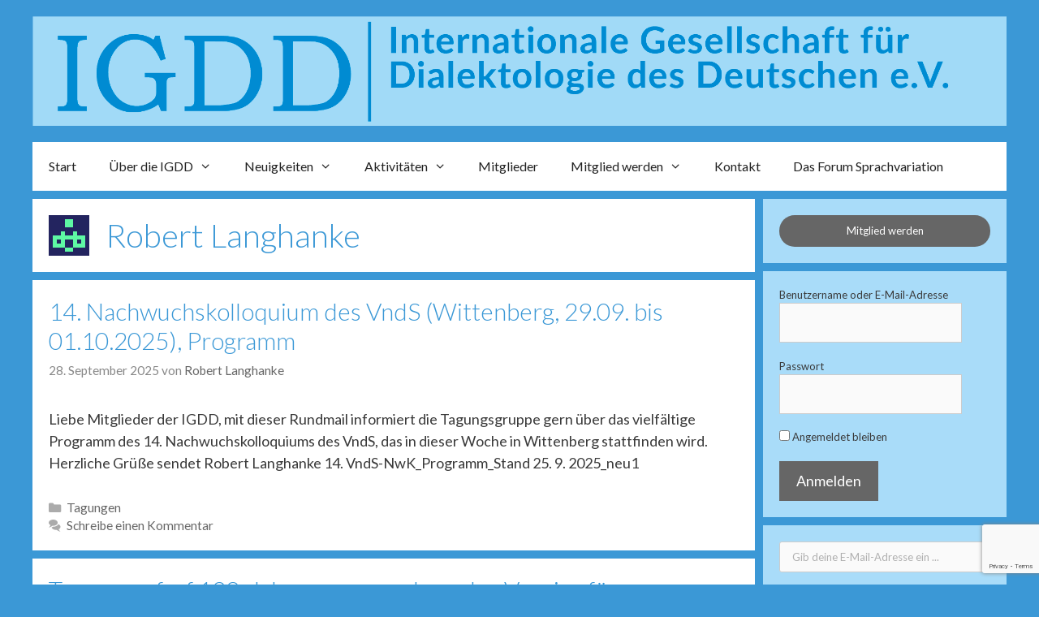

--- FILE ---
content_type: text/html; charset=UTF-8
request_url: https://igdd.org/author/langhanke/
body_size: 16527
content:
<!DOCTYPE html>
<html lang="de">
<head>
	<meta charset="UTF-8">
	<title>Robert Langhanke &#8211; Internationale Gesellschaft für Dialektologie des Deutschen e.V.</title>
<meta name='robots' content='max-image-preview:large' />
<meta name="viewport" content="width=device-width, initial-scale=1"><link rel='dns-prefetch' href='//stats.wp.com' />
<link href='https://fonts.gstatic.com' crossorigin rel='preconnect' />
<link href='https://fonts.googleapis.com' crossorigin rel='preconnect' />
<link rel='preconnect' href='//c0.wp.com' />
<link rel="alternate" type="application/rss+xml" title="Internationale Gesellschaft für Dialektologie des Deutschen e.V. &raquo; Feed" href="https://igdd.org/feed/" />
<link rel="alternate" type="application/rss+xml" title="Internationale Gesellschaft für Dialektologie des Deutschen e.V. &raquo; Kommentar-Feed" href="https://igdd.org/comments/feed/" />
<link rel="alternate" type="application/rss+xml" title="Internationale Gesellschaft für Dialektologie des Deutschen e.V. &raquo; Feed für Beiträge von Robert Langhanke" href="https://igdd.org/author/langhanke/feed/" />
<style id='wp-img-auto-sizes-contain-inline-css'>
img:is([sizes=auto i],[sizes^="auto," i]){contain-intrinsic-size:3000px 1500px}
/*# sourceURL=wp-img-auto-sizes-contain-inline-css */
</style>

<link rel='stylesheet' id='generate-fonts-css' href='//fonts.googleapis.com/css?family=Lato:100,100italic,300,300italic,regular,italic,700,700italic,900,900italic' media='all' />
<style id='wp-emoji-styles-inline-css'>

	img.wp-smiley, img.emoji {
		display: inline !important;
		border: none !important;
		box-shadow: none !important;
		height: 1em !important;
		width: 1em !important;
		margin: 0 0.07em !important;
		vertical-align: -0.1em !important;
		background: none !important;
		padding: 0 !important;
	}
/*# sourceURL=wp-emoji-styles-inline-css */
</style>
<link rel='stylesheet' id='wp-block-library-css' href='https://c0.wp.com/c/6.9/wp-includes/css/dist/block-library/style.min.css' media='all' />
<style id='wp-block-button-inline-css'>
.wp-block-button__link{align-content:center;box-sizing:border-box;cursor:pointer;display:inline-block;height:100%;text-align:center;word-break:break-word}.wp-block-button__link.aligncenter{text-align:center}.wp-block-button__link.alignright{text-align:right}:where(.wp-block-button__link){border-radius:9999px;box-shadow:none;padding:calc(.667em + 2px) calc(1.333em + 2px);text-decoration:none}.wp-block-button[style*=text-decoration] .wp-block-button__link{text-decoration:inherit}.wp-block-buttons>.wp-block-button.has-custom-width{max-width:none}.wp-block-buttons>.wp-block-button.has-custom-width .wp-block-button__link{width:100%}.wp-block-buttons>.wp-block-button.has-custom-font-size .wp-block-button__link{font-size:inherit}.wp-block-buttons>.wp-block-button.wp-block-button__width-25{width:calc(25% - var(--wp--style--block-gap, .5em)*.75)}.wp-block-buttons>.wp-block-button.wp-block-button__width-50{width:calc(50% - var(--wp--style--block-gap, .5em)*.5)}.wp-block-buttons>.wp-block-button.wp-block-button__width-75{width:calc(75% - var(--wp--style--block-gap, .5em)*.25)}.wp-block-buttons>.wp-block-button.wp-block-button__width-100{flex-basis:100%;width:100%}.wp-block-buttons.is-vertical>.wp-block-button.wp-block-button__width-25{width:25%}.wp-block-buttons.is-vertical>.wp-block-button.wp-block-button__width-50{width:50%}.wp-block-buttons.is-vertical>.wp-block-button.wp-block-button__width-75{width:75%}.wp-block-button.is-style-squared,.wp-block-button__link.wp-block-button.is-style-squared{border-radius:0}.wp-block-button.no-border-radius,.wp-block-button__link.no-border-radius{border-radius:0!important}:root :where(.wp-block-button .wp-block-button__link.is-style-outline),:root :where(.wp-block-button.is-style-outline>.wp-block-button__link){border:2px solid;padding:.667em 1.333em}:root :where(.wp-block-button .wp-block-button__link.is-style-outline:not(.has-text-color)),:root :where(.wp-block-button.is-style-outline>.wp-block-button__link:not(.has-text-color)){color:currentColor}:root :where(.wp-block-button .wp-block-button__link.is-style-outline:not(.has-background)),:root :where(.wp-block-button.is-style-outline>.wp-block-button__link:not(.has-background)){background-color:initial;background-image:none}
/*# sourceURL=https://c0.wp.com/c/6.9/wp-includes/blocks/button/style.min.css */
</style>
<style id='wp-block-latest-posts-inline-css'>
.wp-block-latest-posts{box-sizing:border-box}.wp-block-latest-posts.alignleft{margin-right:2em}.wp-block-latest-posts.alignright{margin-left:2em}.wp-block-latest-posts.wp-block-latest-posts__list{list-style:none}.wp-block-latest-posts.wp-block-latest-posts__list li{clear:both;overflow-wrap:break-word}.wp-block-latest-posts.is-grid{display:flex;flex-wrap:wrap}.wp-block-latest-posts.is-grid li{margin:0 1.25em 1.25em 0;width:100%}@media (min-width:600px){.wp-block-latest-posts.columns-2 li{width:calc(50% - .625em)}.wp-block-latest-posts.columns-2 li:nth-child(2n){margin-right:0}.wp-block-latest-posts.columns-3 li{width:calc(33.33333% - .83333em)}.wp-block-latest-posts.columns-3 li:nth-child(3n){margin-right:0}.wp-block-latest-posts.columns-4 li{width:calc(25% - .9375em)}.wp-block-latest-posts.columns-4 li:nth-child(4n){margin-right:0}.wp-block-latest-posts.columns-5 li{width:calc(20% - 1em)}.wp-block-latest-posts.columns-5 li:nth-child(5n){margin-right:0}.wp-block-latest-posts.columns-6 li{width:calc(16.66667% - 1.04167em)}.wp-block-latest-posts.columns-6 li:nth-child(6n){margin-right:0}}:root :where(.wp-block-latest-posts.is-grid){padding:0}:root :where(.wp-block-latest-posts.wp-block-latest-posts__list){padding-left:0}.wp-block-latest-posts__post-author,.wp-block-latest-posts__post-date{display:block;font-size:.8125em}.wp-block-latest-posts__post-excerpt,.wp-block-latest-posts__post-full-content{margin-bottom:1em;margin-top:.5em}.wp-block-latest-posts__featured-image a{display:inline-block}.wp-block-latest-posts__featured-image img{height:auto;max-width:100%;width:auto}.wp-block-latest-posts__featured-image.alignleft{float:left;margin-right:1em}.wp-block-latest-posts__featured-image.alignright{float:right;margin-left:1em}.wp-block-latest-posts__featured-image.aligncenter{margin-bottom:1em;text-align:center}
/*# sourceURL=https://c0.wp.com/c/6.9/wp-includes/blocks/latest-posts/style.min.css */
</style>
<style id='wp-block-loginout-inline-css'>
.wp-block-loginout{box-sizing:border-box}
/*# sourceURL=https://c0.wp.com/c/6.9/wp-includes/blocks/loginout/style.min.css */
</style>
<style id='wp-block-buttons-inline-css'>
.wp-block-buttons{box-sizing:border-box}.wp-block-buttons.is-vertical{flex-direction:column}.wp-block-buttons.is-vertical>.wp-block-button:last-child{margin-bottom:0}.wp-block-buttons>.wp-block-button{display:inline-block;margin:0}.wp-block-buttons.is-content-justification-left{justify-content:flex-start}.wp-block-buttons.is-content-justification-left.is-vertical{align-items:flex-start}.wp-block-buttons.is-content-justification-center{justify-content:center}.wp-block-buttons.is-content-justification-center.is-vertical{align-items:center}.wp-block-buttons.is-content-justification-right{justify-content:flex-end}.wp-block-buttons.is-content-justification-right.is-vertical{align-items:flex-end}.wp-block-buttons.is-content-justification-space-between{justify-content:space-between}.wp-block-buttons.aligncenter{text-align:center}.wp-block-buttons:not(.is-content-justification-space-between,.is-content-justification-right,.is-content-justification-left,.is-content-justification-center) .wp-block-button.aligncenter{margin-left:auto;margin-right:auto;width:100%}.wp-block-buttons[style*=text-decoration] .wp-block-button,.wp-block-buttons[style*=text-decoration] .wp-block-button__link{text-decoration:inherit}.wp-block-buttons.has-custom-font-size .wp-block-button__link{font-size:inherit}.wp-block-buttons .wp-block-button__link{width:100%}.wp-block-button.aligncenter{text-align:center}
/*# sourceURL=https://c0.wp.com/c/6.9/wp-includes/blocks/buttons/style.min.css */
</style>
<style id='global-styles-inline-css'>
:root{--wp--preset--aspect-ratio--square: 1;--wp--preset--aspect-ratio--4-3: 4/3;--wp--preset--aspect-ratio--3-4: 3/4;--wp--preset--aspect-ratio--3-2: 3/2;--wp--preset--aspect-ratio--2-3: 2/3;--wp--preset--aspect-ratio--16-9: 16/9;--wp--preset--aspect-ratio--9-16: 9/16;--wp--preset--color--black: #000000;--wp--preset--color--cyan-bluish-gray: #abb8c3;--wp--preset--color--white: #ffffff;--wp--preset--color--pale-pink: #f78da7;--wp--preset--color--vivid-red: #cf2e2e;--wp--preset--color--luminous-vivid-orange: #ff6900;--wp--preset--color--luminous-vivid-amber: #fcb900;--wp--preset--color--light-green-cyan: #7bdcb5;--wp--preset--color--vivid-green-cyan: #00d084;--wp--preset--color--pale-cyan-blue: #8ed1fc;--wp--preset--color--vivid-cyan-blue: #0693e3;--wp--preset--color--vivid-purple: #9b51e0;--wp--preset--color--contrast: var(--contrast);--wp--preset--color--contrast-2: var(--contrast-2);--wp--preset--color--contrast-3: var(--contrast-3);--wp--preset--color--base: var(--base);--wp--preset--color--base-2: var(--base-2);--wp--preset--color--base-3: var(--base-3);--wp--preset--color--accent: var(--accent);--wp--preset--gradient--vivid-cyan-blue-to-vivid-purple: linear-gradient(135deg,rgb(6,147,227) 0%,rgb(155,81,224) 100%);--wp--preset--gradient--light-green-cyan-to-vivid-green-cyan: linear-gradient(135deg,rgb(122,220,180) 0%,rgb(0,208,130) 100%);--wp--preset--gradient--luminous-vivid-amber-to-luminous-vivid-orange: linear-gradient(135deg,rgb(252,185,0) 0%,rgb(255,105,0) 100%);--wp--preset--gradient--luminous-vivid-orange-to-vivid-red: linear-gradient(135deg,rgb(255,105,0) 0%,rgb(207,46,46) 100%);--wp--preset--gradient--very-light-gray-to-cyan-bluish-gray: linear-gradient(135deg,rgb(238,238,238) 0%,rgb(169,184,195) 100%);--wp--preset--gradient--cool-to-warm-spectrum: linear-gradient(135deg,rgb(74,234,220) 0%,rgb(151,120,209) 20%,rgb(207,42,186) 40%,rgb(238,44,130) 60%,rgb(251,105,98) 80%,rgb(254,248,76) 100%);--wp--preset--gradient--blush-light-purple: linear-gradient(135deg,rgb(255,206,236) 0%,rgb(152,150,240) 100%);--wp--preset--gradient--blush-bordeaux: linear-gradient(135deg,rgb(254,205,165) 0%,rgb(254,45,45) 50%,rgb(107,0,62) 100%);--wp--preset--gradient--luminous-dusk: linear-gradient(135deg,rgb(255,203,112) 0%,rgb(199,81,192) 50%,rgb(65,88,208) 100%);--wp--preset--gradient--pale-ocean: linear-gradient(135deg,rgb(255,245,203) 0%,rgb(182,227,212) 50%,rgb(51,167,181) 100%);--wp--preset--gradient--electric-grass: linear-gradient(135deg,rgb(202,248,128) 0%,rgb(113,206,126) 100%);--wp--preset--gradient--midnight: linear-gradient(135deg,rgb(2,3,129) 0%,rgb(40,116,252) 100%);--wp--preset--font-size--small: 13px;--wp--preset--font-size--medium: 20px;--wp--preset--font-size--large: 36px;--wp--preset--font-size--x-large: 42px;--wp--preset--spacing--20: 0.44rem;--wp--preset--spacing--30: 0.67rem;--wp--preset--spacing--40: 1rem;--wp--preset--spacing--50: 1.5rem;--wp--preset--spacing--60: 2.25rem;--wp--preset--spacing--70: 3.38rem;--wp--preset--spacing--80: 5.06rem;--wp--preset--shadow--natural: 6px 6px 9px rgba(0, 0, 0, 0.2);--wp--preset--shadow--deep: 12px 12px 50px rgba(0, 0, 0, 0.4);--wp--preset--shadow--sharp: 6px 6px 0px rgba(0, 0, 0, 0.2);--wp--preset--shadow--outlined: 6px 6px 0px -3px rgb(255, 255, 255), 6px 6px rgb(0, 0, 0);--wp--preset--shadow--crisp: 6px 6px 0px rgb(0, 0, 0);}:where(.is-layout-flex){gap: 0.5em;}:where(.is-layout-grid){gap: 0.5em;}body .is-layout-flex{display: flex;}.is-layout-flex{flex-wrap: wrap;align-items: center;}.is-layout-flex > :is(*, div){margin: 0;}body .is-layout-grid{display: grid;}.is-layout-grid > :is(*, div){margin: 0;}:where(.wp-block-columns.is-layout-flex){gap: 2em;}:where(.wp-block-columns.is-layout-grid){gap: 2em;}:where(.wp-block-post-template.is-layout-flex){gap: 1.25em;}:where(.wp-block-post-template.is-layout-grid){gap: 1.25em;}.has-black-color{color: var(--wp--preset--color--black) !important;}.has-cyan-bluish-gray-color{color: var(--wp--preset--color--cyan-bluish-gray) !important;}.has-white-color{color: var(--wp--preset--color--white) !important;}.has-pale-pink-color{color: var(--wp--preset--color--pale-pink) !important;}.has-vivid-red-color{color: var(--wp--preset--color--vivid-red) !important;}.has-luminous-vivid-orange-color{color: var(--wp--preset--color--luminous-vivid-orange) !important;}.has-luminous-vivid-amber-color{color: var(--wp--preset--color--luminous-vivid-amber) !important;}.has-light-green-cyan-color{color: var(--wp--preset--color--light-green-cyan) !important;}.has-vivid-green-cyan-color{color: var(--wp--preset--color--vivid-green-cyan) !important;}.has-pale-cyan-blue-color{color: var(--wp--preset--color--pale-cyan-blue) !important;}.has-vivid-cyan-blue-color{color: var(--wp--preset--color--vivid-cyan-blue) !important;}.has-vivid-purple-color{color: var(--wp--preset--color--vivid-purple) !important;}.has-black-background-color{background-color: var(--wp--preset--color--black) !important;}.has-cyan-bluish-gray-background-color{background-color: var(--wp--preset--color--cyan-bluish-gray) !important;}.has-white-background-color{background-color: var(--wp--preset--color--white) !important;}.has-pale-pink-background-color{background-color: var(--wp--preset--color--pale-pink) !important;}.has-vivid-red-background-color{background-color: var(--wp--preset--color--vivid-red) !important;}.has-luminous-vivid-orange-background-color{background-color: var(--wp--preset--color--luminous-vivid-orange) !important;}.has-luminous-vivid-amber-background-color{background-color: var(--wp--preset--color--luminous-vivid-amber) !important;}.has-light-green-cyan-background-color{background-color: var(--wp--preset--color--light-green-cyan) !important;}.has-vivid-green-cyan-background-color{background-color: var(--wp--preset--color--vivid-green-cyan) !important;}.has-pale-cyan-blue-background-color{background-color: var(--wp--preset--color--pale-cyan-blue) !important;}.has-vivid-cyan-blue-background-color{background-color: var(--wp--preset--color--vivid-cyan-blue) !important;}.has-vivid-purple-background-color{background-color: var(--wp--preset--color--vivid-purple) !important;}.has-black-border-color{border-color: var(--wp--preset--color--black) !important;}.has-cyan-bluish-gray-border-color{border-color: var(--wp--preset--color--cyan-bluish-gray) !important;}.has-white-border-color{border-color: var(--wp--preset--color--white) !important;}.has-pale-pink-border-color{border-color: var(--wp--preset--color--pale-pink) !important;}.has-vivid-red-border-color{border-color: var(--wp--preset--color--vivid-red) !important;}.has-luminous-vivid-orange-border-color{border-color: var(--wp--preset--color--luminous-vivid-orange) !important;}.has-luminous-vivid-amber-border-color{border-color: var(--wp--preset--color--luminous-vivid-amber) !important;}.has-light-green-cyan-border-color{border-color: var(--wp--preset--color--light-green-cyan) !important;}.has-vivid-green-cyan-border-color{border-color: var(--wp--preset--color--vivid-green-cyan) !important;}.has-pale-cyan-blue-border-color{border-color: var(--wp--preset--color--pale-cyan-blue) !important;}.has-vivid-cyan-blue-border-color{border-color: var(--wp--preset--color--vivid-cyan-blue) !important;}.has-vivid-purple-border-color{border-color: var(--wp--preset--color--vivid-purple) !important;}.has-vivid-cyan-blue-to-vivid-purple-gradient-background{background: var(--wp--preset--gradient--vivid-cyan-blue-to-vivid-purple) !important;}.has-light-green-cyan-to-vivid-green-cyan-gradient-background{background: var(--wp--preset--gradient--light-green-cyan-to-vivid-green-cyan) !important;}.has-luminous-vivid-amber-to-luminous-vivid-orange-gradient-background{background: var(--wp--preset--gradient--luminous-vivid-amber-to-luminous-vivid-orange) !important;}.has-luminous-vivid-orange-to-vivid-red-gradient-background{background: var(--wp--preset--gradient--luminous-vivid-orange-to-vivid-red) !important;}.has-very-light-gray-to-cyan-bluish-gray-gradient-background{background: var(--wp--preset--gradient--very-light-gray-to-cyan-bluish-gray) !important;}.has-cool-to-warm-spectrum-gradient-background{background: var(--wp--preset--gradient--cool-to-warm-spectrum) !important;}.has-blush-light-purple-gradient-background{background: var(--wp--preset--gradient--blush-light-purple) !important;}.has-blush-bordeaux-gradient-background{background: var(--wp--preset--gradient--blush-bordeaux) !important;}.has-luminous-dusk-gradient-background{background: var(--wp--preset--gradient--luminous-dusk) !important;}.has-pale-ocean-gradient-background{background: var(--wp--preset--gradient--pale-ocean) !important;}.has-electric-grass-gradient-background{background: var(--wp--preset--gradient--electric-grass) !important;}.has-midnight-gradient-background{background: var(--wp--preset--gradient--midnight) !important;}.has-small-font-size{font-size: var(--wp--preset--font-size--small) !important;}.has-medium-font-size{font-size: var(--wp--preset--font-size--medium) !important;}.has-large-font-size{font-size: var(--wp--preset--font-size--large) !important;}.has-x-large-font-size{font-size: var(--wp--preset--font-size--x-large) !important;}
/*# sourceURL=global-styles-inline-css */
</style>
<style id='core-block-supports-inline-css'>
.wp-container-core-buttons-is-layout-6447b855{flex-wrap:nowrap;justify-content:flex-start;}
/*# sourceURL=core-block-supports-inline-css */
</style>

<style id='classic-theme-styles-inline-css'>
/*! This file is auto-generated */
.wp-block-button__link{color:#fff;background-color:#32373c;border-radius:9999px;box-shadow:none;text-decoration:none;padding:calc(.667em + 2px) calc(1.333em + 2px);font-size:1.125em}.wp-block-file__button{background:#32373c;color:#fff;text-decoration:none}
/*# sourceURL=/wp-includes/css/classic-themes.min.css */
</style>
<link rel='stylesheet' id='contact-form-7-css' href='https://igdd.org/wp-content/plugins/contact-form-7/includes/css/styles.css?ver=6.1.4' media='all' />
<link rel='stylesheet' id='frontierpost-css' href='https://igdd.org/wp-content/plugins/frontier-post/frontier-post.css?ver=6.1' media='all' />
<link rel='stylesheet' id='generate-style-grid-css' href='https://igdd.org/wp-content/themes/generatepress/assets/css/unsemantic-grid.min.css?ver=3.6.1' media='all' />
<link rel='stylesheet' id='generate-style-css' href='https://igdd.org/wp-content/themes/generatepress/assets/css/style.min.css?ver=3.6.1' media='all' />
<style id='generate-style-inline-css'>
body{background-color:#3b98d6;color:#3a3a3a;}a{color:#3b98d6;}a:hover, a:focus, a:active{color:#000000;}body .grid-container{max-width:1200px;}.wp-block-group__inner-container{max-width:1200px;margin-left:auto;margin-right:auto;}:root{--contrast:#222222;--contrast-2:#575760;--contrast-3:#b2b2be;--base:#f0f0f0;--base-2:#f7f8f9;--base-3:#ffffff;--accent:#1e73be;}:root .has-contrast-color{color:var(--contrast);}:root .has-contrast-background-color{background-color:var(--contrast);}:root .has-contrast-2-color{color:var(--contrast-2);}:root .has-contrast-2-background-color{background-color:var(--contrast-2);}:root .has-contrast-3-color{color:var(--contrast-3);}:root .has-contrast-3-background-color{background-color:var(--contrast-3);}:root .has-base-color{color:var(--base);}:root .has-base-background-color{background-color:var(--base);}:root .has-base-2-color{color:var(--base-2);}:root .has-base-2-background-color{background-color:var(--base-2);}:root .has-base-3-color{color:var(--base-3);}:root .has-base-3-background-color{background-color:var(--base-3);}:root .has-accent-color{color:var(--accent);}:root .has-accent-background-color{background-color:var(--accent);}body, button, input, select, textarea{font-family:"Lato", sans-serif;font-size:18px;}body{line-height:1.5;}.entry-content > [class*="wp-block-"]:not(:last-child):not(.wp-block-heading){margin-bottom:1.5em;}.main-title{font-family:"Lato", sans-serif;font-size:45px;}.main-navigation a, .menu-toggle{font-family:"Lato", sans-serif;font-size:16px;}.main-navigation .main-nav ul ul li a{font-size:15px;}.widget-title{font-family:"Lato", sans-serif;}.sidebar .widget, .footer-widgets .widget{font-size:17px;}button:not(.menu-toggle),html input[type="button"],input[type="reset"],input[type="submit"],.button,.wp-block-button .wp-block-button__link{font-family:"Lato", sans-serif;}h1{font-family:"Lato", sans-serif;font-weight:300;font-size:40px;}h2{font-weight:300;font-size:30px;}h3{font-size:20px;}h4{font-size:15px;}h5{font-size:inherit;}.site-info{font-family:"Lato", sans-serif;}@media (max-width:768px){.main-title{font-size:30px;}h1{font-size:30px;}h2{font-size:25px;}}.top-bar{background-color:#636363;color:#ffffff;}.top-bar a{color:#ffffff;}.top-bar a:hover{color:#303030;}.site-header{background-color:#3b98d6;color:#3a3a3a;}.site-header a{color:#3a3a3a;}.main-title a,.main-title a:hover{color:#222222;}.site-description{color:#999999;}.main-navigation,.main-navigation ul ul{background-color:#ffffff;}.main-navigation .main-nav ul li a, .main-navigation .menu-toggle, .main-navigation .menu-bar-items{color:#222222;}.main-navigation .main-nav ul li:not([class*="current-menu-"]):hover > a, .main-navigation .main-nav ul li:not([class*="current-menu-"]):focus > a, .main-navigation .main-nav ul li.sfHover:not([class*="current-menu-"]) > a, .main-navigation .menu-bar-item:hover > a, .main-navigation .menu-bar-item.sfHover > a{color:#ffffff;background-color:#3b98d6;}button.menu-toggle:hover,button.menu-toggle:focus,.main-navigation .mobile-bar-items a,.main-navigation .mobile-bar-items a:hover,.main-navigation .mobile-bar-items a:focus{color:#222222;}.main-navigation .main-nav ul li[class*="current-menu-"] > a{color:#222222;background-color:#a9dcf9;}.navigation-search input[type="search"],.navigation-search input[type="search"]:active, .navigation-search input[type="search"]:focus, .main-navigation .main-nav ul li.search-item.active > a, .main-navigation .menu-bar-items .search-item.active > a{color:#ffffff;background-color:#3b98d6;}.main-navigation ul ul{background-color:#a9dcf9;}.main-navigation .main-nav ul ul li a{color:#222222;}.main-navigation .main-nav ul ul li:not([class*="current-menu-"]):hover > a,.main-navigation .main-nav ul ul li:not([class*="current-menu-"]):focus > a, .main-navigation .main-nav ul ul li.sfHover:not([class*="current-menu-"]) > a{color:#ffffff;background-color:#3b98d6;}.main-navigation .main-nav ul ul li[class*="current-menu-"] > a{color:#222222;background-color:#a9dcf9;}.separate-containers .inside-article, .separate-containers .comments-area, .separate-containers .page-header, .one-container .container, .separate-containers .paging-navigation, .inside-page-header{color:#3a3a3a;background-color:#FFFFFF;}.entry-header h1,.page-header h1{color:#3b98d6;}.entry-meta{color:#888888;}.entry-meta a{color:#666666;}.entry-meta a:hover{color:#3b98d6;}.sidebar .widget{color:#3a3a3a;background-color:#a9dcf9;}.sidebar .widget .widget-title{color:#3a3a3a;}.footer-widgets{color:#3a3a3a;background-color:#FFFFFF;}.footer-widgets a{color:#1e73be;}.footer-widgets a:hover{color:#000000;}.footer-widgets .widget-title{color:#000000;}.site-info{color:#222222;background-color:#ffffff;}.site-info a{color:#3b98d6;}.site-info a:hover{color:#222222;}.footer-bar .widget_nav_menu .current-menu-item a{color:#222222;}input[type="text"],input[type="email"],input[type="url"],input[type="password"],input[type="search"],input[type="tel"],input[type="number"],textarea,select{color:#666666;background-color:#FAFAFA;border-color:#CCCCCC;}input[type="text"]:focus,input[type="email"]:focus,input[type="url"]:focus,input[type="password"]:focus,input[type="search"]:focus,input[type="tel"]:focus,input[type="number"]:focus,textarea:focus,select:focus{color:#666666;background-color:#FFFFFF;border-color:#BFBFBF;}button,html input[type="button"],input[type="reset"],input[type="submit"],a.button,a.wp-block-button__link:not(.has-background){color:#FFFFFF;background-color:#666666;}button:hover,html input[type="button"]:hover,input[type="reset"]:hover,input[type="submit"]:hover,a.button:hover,button:focus,html input[type="button"]:focus,input[type="reset"]:focus,input[type="submit"]:focus,a.button:focus,a.wp-block-button__link:not(.has-background):active,a.wp-block-button__link:not(.has-background):focus,a.wp-block-button__link:not(.has-background):hover{color:#FFFFFF;background-color:#606060;}a.generate-back-to-top{background-color:rgba( 0,0,0,0.4 );color:#ffffff;}a.generate-back-to-top:hover,a.generate-back-to-top:focus{background-color:rgba( 0,0,0,0.6 );color:#ffffff;}:root{--gp-search-modal-bg-color:var(--base-3);--gp-search-modal-text-color:var(--contrast);--gp-search-modal-overlay-bg-color:rgba(0,0,0,0.2);}@media (max-width: 768px){.main-navigation .menu-bar-item:hover > a, .main-navigation .menu-bar-item.sfHover > a{background:none;color:#222222;}}.inside-top-bar{padding:10px;}.inside-header{padding:20px;}.separate-containers .inside-article, .separate-containers .comments-area, .separate-containers .page-header, .separate-containers .paging-navigation, .one-container .site-content, .inside-page-header{padding:20px;}.site-main .wp-block-group__inner-container{padding:20px;}.entry-content .alignwide, body:not(.no-sidebar) .entry-content .alignfull{margin-left:-20px;width:calc(100% + 40px);max-width:calc(100% + 40px);}.one-container.right-sidebar .site-main,.one-container.both-right .site-main{margin-right:20px;}.one-container.left-sidebar .site-main,.one-container.both-left .site-main{margin-left:20px;}.one-container.both-sidebars .site-main{margin:0px 20px 0px 20px;}.separate-containers .widget, .separate-containers .site-main > *, .separate-containers .page-header, .widget-area .main-navigation{margin-bottom:10px;}.separate-containers .site-main{margin:10px;}.both-right.separate-containers .inside-left-sidebar{margin-right:5px;}.both-right.separate-containers .inside-right-sidebar{margin-left:5px;}.both-left.separate-containers .inside-left-sidebar{margin-right:5px;}.both-left.separate-containers .inside-right-sidebar{margin-left:5px;}.separate-containers .page-header-image, .separate-containers .page-header-contained, .separate-containers .page-header-image-single, .separate-containers .page-header-content-single{margin-top:10px;}.separate-containers .inside-right-sidebar, .separate-containers .inside-left-sidebar{margin-top:10px;margin-bottom:10px;}.rtl .menu-item-has-children .dropdown-menu-toggle{padding-left:20px;}.rtl .main-navigation .main-nav ul li.menu-item-has-children > a{padding-right:20px;}.widget-area .widget{padding:20px;}.site-info{padding:20px 0px 20px 0px;}@media (max-width:768px){.separate-containers .inside-article, .separate-containers .comments-area, .separate-containers .page-header, .separate-containers .paging-navigation, .one-container .site-content, .inside-page-header{padding:20px;}.site-main .wp-block-group__inner-container{padding:20px;}.site-info{padding-right:10px;padding-left:10px;}.entry-content .alignwide, body:not(.no-sidebar) .entry-content .alignfull{margin-left:-20px;width:calc(100% + 40px);max-width:calc(100% + 40px);}}@media (max-width: 768px){.main-navigation .menu-toggle,.main-navigation .mobile-bar-items,.sidebar-nav-mobile:not(#sticky-placeholder){display:block;}.main-navigation ul,.gen-sidebar-nav{display:none;}[class*="nav-float-"] .site-header .inside-header > *{float:none;clear:both;}}
.dynamic-author-image-rounded{border-radius:100%;}.dynamic-featured-image, .dynamic-author-image{vertical-align:middle;}.one-container.blog .dynamic-content-template:not(:last-child), .one-container.archive .dynamic-content-template:not(:last-child){padding-bottom:0px;}.dynamic-entry-excerpt > p:last-child{margin-bottom:0px;}
/*# sourceURL=generate-style-inline-css */
</style>
<link rel='stylesheet' id='generate-mobile-style-css' href='https://igdd.org/wp-content/themes/generatepress/assets/css/mobile.min.css?ver=3.6.1' media='all' />
<link rel='stylesheet' id='generate-font-icons-css' href='https://igdd.org/wp-content/themes/generatepress/assets/css/components/font-icons.min.css?ver=3.6.1' media='all' />
<link rel='stylesheet' id='font-awesome-css' href='https://igdd.org/wp-content/themes/generatepress/assets/css/components/font-awesome.min.css?ver=4.7' media='all' />
<link rel="https://api.w.org/" href="https://igdd.org/wp-json/" /><link rel="alternate" title="JSON" type="application/json" href="https://igdd.org/wp-json/wp/v2/users/117" /><link rel="EditURI" type="application/rsd+xml" title="RSD" href="https://igdd.org/xmlrpc.php?rsd" />
<meta name="generator" content="WordPress 6.9" />

	<script type="text/javascript">var ajaxurl = 'https://igdd.org/wp-admin/admin-ajax.php';</script>

	<style>img#wpstats{display:none}</style>
		
<!-- Jetpack Open Graph Tags -->
<meta property="og:type" content="profile" />
<meta property="og:title" content="Robert Langhanke" />
<meta property="og:url" content="https://igdd.org/author/langhanke/" />
<meta property="profile:first_name" content="Robert" />
<meta property="profile:last_name" content="Langhanke" />
<meta property="og:site_name" content="Internationale Gesellschaft für Dialektologie des Deutschen e.V." />
<meta property="og:image" content="//www.gravatar.com/avatar/4010340abee3782fe77adbf0b3d8301f?s=200&#038;r=g&#038;d=retro" />
<meta property="og:image:alt" content="Robert Langhanke" />
<meta property="og:locale" content="de_DE" />
<meta name="twitter:site" content="@igddorg" />

<!-- End Jetpack Open Graph Tags -->
<link rel="icon" href="https://igdd.org/wp-content/uploads/2019/01/cropped-avatar-32x32.png" sizes="32x32" />
<link rel="icon" href="https://igdd.org/wp-content/uploads/2019/01/cropped-avatar-192x192.png" sizes="192x192" />
<link rel="apple-touch-icon" href="https://igdd.org/wp-content/uploads/2019/01/cropped-avatar-180x180.png" />
<meta name="msapplication-TileImage" content="https://igdd.org/wp-content/uploads/2019/01/cropped-avatar-270x270.png" />
		<style id="wp-custom-css">
			.twitter-width {
  width: 75%;
}
		</style>
		<style id='jetpack-block-subscriptions-inline-css'>
.is-style-compact .is-not-subscriber .wp-block-button__link,.is-style-compact .is-not-subscriber .wp-block-jetpack-subscriptions__button{border-end-start-radius:0!important;border-start-start-radius:0!important;margin-inline-start:0!important}.is-style-compact .is-not-subscriber .components-text-control__input,.is-style-compact .is-not-subscriber p#subscribe-email input[type=email]{border-end-end-radius:0!important;border-start-end-radius:0!important}.is-style-compact:not(.wp-block-jetpack-subscriptions__use-newline) .components-text-control__input{border-inline-end-width:0!important}.wp-block-jetpack-subscriptions.wp-block-jetpack-subscriptions__supports-newline .wp-block-jetpack-subscriptions__form-container{display:flex;flex-direction:column}.wp-block-jetpack-subscriptions.wp-block-jetpack-subscriptions__supports-newline:not(.wp-block-jetpack-subscriptions__use-newline) .is-not-subscriber .wp-block-jetpack-subscriptions__form-elements{align-items:flex-start;display:flex}.wp-block-jetpack-subscriptions.wp-block-jetpack-subscriptions__supports-newline:not(.wp-block-jetpack-subscriptions__use-newline) p#subscribe-submit{display:flex;justify-content:center}.wp-block-jetpack-subscriptions.wp-block-jetpack-subscriptions__supports-newline .wp-block-jetpack-subscriptions__form .wp-block-jetpack-subscriptions__button,.wp-block-jetpack-subscriptions.wp-block-jetpack-subscriptions__supports-newline .wp-block-jetpack-subscriptions__form .wp-block-jetpack-subscriptions__textfield .components-text-control__input,.wp-block-jetpack-subscriptions.wp-block-jetpack-subscriptions__supports-newline .wp-block-jetpack-subscriptions__form button,.wp-block-jetpack-subscriptions.wp-block-jetpack-subscriptions__supports-newline .wp-block-jetpack-subscriptions__form input[type=email],.wp-block-jetpack-subscriptions.wp-block-jetpack-subscriptions__supports-newline form .wp-block-jetpack-subscriptions__button,.wp-block-jetpack-subscriptions.wp-block-jetpack-subscriptions__supports-newline form .wp-block-jetpack-subscriptions__textfield .components-text-control__input,.wp-block-jetpack-subscriptions.wp-block-jetpack-subscriptions__supports-newline form button,.wp-block-jetpack-subscriptions.wp-block-jetpack-subscriptions__supports-newline form input[type=email]{box-sizing:border-box;cursor:pointer;line-height:1.3;min-width:auto!important;white-space:nowrap!important}.wp-block-jetpack-subscriptions.wp-block-jetpack-subscriptions__supports-newline .wp-block-jetpack-subscriptions__form input[type=email]::placeholder,.wp-block-jetpack-subscriptions.wp-block-jetpack-subscriptions__supports-newline .wp-block-jetpack-subscriptions__form input[type=email]:disabled,.wp-block-jetpack-subscriptions.wp-block-jetpack-subscriptions__supports-newline form input[type=email]::placeholder,.wp-block-jetpack-subscriptions.wp-block-jetpack-subscriptions__supports-newline form input[type=email]:disabled{color:currentColor;opacity:.5}.wp-block-jetpack-subscriptions.wp-block-jetpack-subscriptions__supports-newline .wp-block-jetpack-subscriptions__form .wp-block-jetpack-subscriptions__button,.wp-block-jetpack-subscriptions.wp-block-jetpack-subscriptions__supports-newline .wp-block-jetpack-subscriptions__form button,.wp-block-jetpack-subscriptions.wp-block-jetpack-subscriptions__supports-newline form .wp-block-jetpack-subscriptions__button,.wp-block-jetpack-subscriptions.wp-block-jetpack-subscriptions__supports-newline form button{border-color:#0000;border-style:solid}.wp-block-jetpack-subscriptions.wp-block-jetpack-subscriptions__supports-newline .wp-block-jetpack-subscriptions__form .wp-block-jetpack-subscriptions__textfield,.wp-block-jetpack-subscriptions.wp-block-jetpack-subscriptions__supports-newline .wp-block-jetpack-subscriptions__form p#subscribe-email,.wp-block-jetpack-subscriptions.wp-block-jetpack-subscriptions__supports-newline form .wp-block-jetpack-subscriptions__textfield,.wp-block-jetpack-subscriptions.wp-block-jetpack-subscriptions__supports-newline form p#subscribe-email{background:#0000;flex-grow:1}.wp-block-jetpack-subscriptions.wp-block-jetpack-subscriptions__supports-newline .wp-block-jetpack-subscriptions__form .wp-block-jetpack-subscriptions__textfield .components-base-control__field,.wp-block-jetpack-subscriptions.wp-block-jetpack-subscriptions__supports-newline .wp-block-jetpack-subscriptions__form .wp-block-jetpack-subscriptions__textfield .components-text-control__input,.wp-block-jetpack-subscriptions.wp-block-jetpack-subscriptions__supports-newline .wp-block-jetpack-subscriptions__form .wp-block-jetpack-subscriptions__textfield input[type=email],.wp-block-jetpack-subscriptions.wp-block-jetpack-subscriptions__supports-newline .wp-block-jetpack-subscriptions__form p#subscribe-email .components-base-control__field,.wp-block-jetpack-subscriptions.wp-block-jetpack-subscriptions__supports-newline .wp-block-jetpack-subscriptions__form p#subscribe-email .components-text-control__input,.wp-block-jetpack-subscriptions.wp-block-jetpack-subscriptions__supports-newline .wp-block-jetpack-subscriptions__form p#subscribe-email input[type=email],.wp-block-jetpack-subscriptions.wp-block-jetpack-subscriptions__supports-newline form .wp-block-jetpack-subscriptions__textfield .components-base-control__field,.wp-block-jetpack-subscriptions.wp-block-jetpack-subscriptions__supports-newline form .wp-block-jetpack-subscriptions__textfield .components-text-control__input,.wp-block-jetpack-subscriptions.wp-block-jetpack-subscriptions__supports-newline form .wp-block-jetpack-subscriptions__textfield input[type=email],.wp-block-jetpack-subscriptions.wp-block-jetpack-subscriptions__supports-newline form p#subscribe-email .components-base-control__field,.wp-block-jetpack-subscriptions.wp-block-jetpack-subscriptions__supports-newline form p#subscribe-email .components-text-control__input,.wp-block-jetpack-subscriptions.wp-block-jetpack-subscriptions__supports-newline form p#subscribe-email input[type=email]{height:auto;margin:0;width:100%}.wp-block-jetpack-subscriptions.wp-block-jetpack-subscriptions__supports-newline .wp-block-jetpack-subscriptions__form p#subscribe-email,.wp-block-jetpack-subscriptions.wp-block-jetpack-subscriptions__supports-newline .wp-block-jetpack-subscriptions__form p#subscribe-submit,.wp-block-jetpack-subscriptions.wp-block-jetpack-subscriptions__supports-newline form p#subscribe-email,.wp-block-jetpack-subscriptions.wp-block-jetpack-subscriptions__supports-newline form p#subscribe-submit{line-height:0;margin:0;padding:0}.wp-block-jetpack-subscriptions.wp-block-jetpack-subscriptions__supports-newline.wp-block-jetpack-subscriptions__show-subs .wp-block-jetpack-subscriptions__subscount{font-size:16px;margin:8px 0;text-align:end}.wp-block-jetpack-subscriptions.wp-block-jetpack-subscriptions__supports-newline.wp-block-jetpack-subscriptions__use-newline .wp-block-jetpack-subscriptions__form-elements{display:block}.wp-block-jetpack-subscriptions.wp-block-jetpack-subscriptions__supports-newline.wp-block-jetpack-subscriptions__use-newline .wp-block-jetpack-subscriptions__button,.wp-block-jetpack-subscriptions.wp-block-jetpack-subscriptions__supports-newline.wp-block-jetpack-subscriptions__use-newline button{display:inline-block;max-width:100%}.wp-block-jetpack-subscriptions.wp-block-jetpack-subscriptions__supports-newline.wp-block-jetpack-subscriptions__use-newline .wp-block-jetpack-subscriptions__subscount{text-align:start}#subscribe-submit.is-link{text-align:center;width:auto!important}#subscribe-submit.is-link a{margin-left:0!important;margin-top:0!important;width:auto!important}@keyframes jetpack-memberships_button__spinner-animation{to{transform:rotate(1turn)}}.jetpack-memberships-spinner{display:none;height:1em;margin:0 0 0 5px;width:1em}.jetpack-memberships-spinner svg{height:100%;margin-bottom:-2px;width:100%}.jetpack-memberships-spinner-rotating{animation:jetpack-memberships_button__spinner-animation .75s linear infinite;transform-origin:center}.is-loading .jetpack-memberships-spinner{display:inline-block}body.jetpack-memberships-modal-open{overflow:hidden}dialog.jetpack-memberships-modal{opacity:1}dialog.jetpack-memberships-modal,dialog.jetpack-memberships-modal iframe{background:#0000;border:0;bottom:0;box-shadow:none;height:100%;left:0;margin:0;padding:0;position:fixed;right:0;top:0;width:100%}dialog.jetpack-memberships-modal::backdrop{background-color:#000;opacity:.7;transition:opacity .2s ease-out}dialog.jetpack-memberships-modal.is-loading,dialog.jetpack-memberships-modal.is-loading::backdrop{opacity:0}
/*# sourceURL=https://igdd.org/wp-content/plugins/jetpack/_inc/blocks/subscriptions/view.css?minify=false */
</style>
</head>

<body class="bp-nouveau archive author author-langhanke author-117 wp-custom-logo wp-embed-responsive wp-theme-generatepress post-image-below-header post-image-aligned-center sticky-menu-fade right-sidebar nav-below-header separate-containers fluid-header active-footer-widgets-0 nav-aligned-left header-aligned-center dropdown-hover" itemtype="https://schema.org/Blog" itemscope>
	<a class="screen-reader-text skip-link" href="#content" title="Zum Inhalt springen">Zum Inhalt springen</a>		<header class="site-header" id="masthead" aria-label="Website"  itemtype="https://schema.org/WPHeader" itemscope>
			<div class="inside-header grid-container grid-parent">
				<div class="site-logo">
					<a href="https://igdd.org/" rel="home">
						<img  class="header-image is-logo-image" alt="Internationale Gesellschaft für Dialektologie des Deutschen e.V." src="https://igdd.org/wp-content/uploads/2019/01/header_new.png" />
					</a>
				</div>			</div>
		</header>
				<nav class="main-navigation grid-container grid-parent sub-menu-right" id="site-navigation" aria-label="Primär"  itemtype="https://schema.org/SiteNavigationElement" itemscope>
			<div class="inside-navigation grid-container grid-parent">
								<button class="menu-toggle" aria-controls="primary-menu" aria-expanded="false">
					<span class="mobile-menu">Menü</span>				</button>
				<div id="primary-menu" class="main-nav"><ul id="menu-menu1" class=" menu sf-menu"><li id="menu-item-757" class="menu-item menu-item-type-post_type menu-item-object-page menu-item-home menu-item-757"><a href="https://igdd.org/">Start</a></li>
<li id="menu-item-758" class="menu-item menu-item-type-post_type menu-item-object-page menu-item-has-children menu-item-758"><a href="https://igdd.org/uber-die-igdd/">Über die IGDD<span role="presentation" class="dropdown-menu-toggle"></span></a>
<ul class="sub-menu">
	<li id="menu-item-760" class="menu-item menu-item-type-post_type menu-item-object-page menu-item-760"><a href="https://igdd.org/uber-die-igdd/ziele-der-igdd/">Ziele der IGDD</a></li>
	<li id="menu-item-761" class="menu-item menu-item-type-post_type menu-item-object-page menu-item-761"><a href="https://igdd.org/uber-die-igdd/vorstand/">Vorstand</a></li>
	<li id="menu-item-762" class="menu-item menu-item-type-post_type menu-item-object-page menu-item-762"><a href="https://igdd.org/uber-die-igdd/sektionen/">Sektionen</a></li>
	<li id="menu-item-763" class="menu-item menu-item-type-post_type menu-item-object-page menu-item-763"><a href="https://igdd.org/uber-die-igdd/satzung/">Satzung</a></li>
	<li id="menu-item-3670" class="menu-item menu-item-type-post_type menu-item-object-page menu-item-3670"><a href="https://igdd.org/uber-die-igdd/bankverbindung/">Bankverbindung</a></li>
	<li id="menu-item-765" class="menu-item menu-item-type-post_type menu-item-object-page menu-item-765"><a href="https://igdd.org/uber-die-igdd/impressum/">Impressum</a></li>
</ul>
</li>
<li id="menu-item-767" class="menu-item menu-item-type-post_type menu-item-object-page current_page_parent menu-item-has-children menu-item-767"><a href="https://igdd.org/aktuelle-mitteilungen/">Neuigkeiten<span role="presentation" class="dropdown-menu-toggle"></span></a>
<ul class="sub-menu">
	<li id="menu-item-893" class="menu-item menu-item-type-post_type menu-item-object-page menu-item-893"><a href="https://igdd.org/neuigkeiten-posten/">Neuigkeiten posten</a></li>
</ul>
</li>
<li id="menu-item-1599" class="menu-item menu-item-type-post_type menu-item-object-page menu-item-has-children menu-item-1599"><a href="https://igdd.org/aktivitaeten/">Aktivitäten<span role="presentation" class="dropdown-menu-toggle"></span></a>
<ul class="sub-menu">
	<li id="menu-item-4533" class="menu-item menu-item-type-post_type menu-item-object-page menu-item-4533"><a href="https://igdd.org/aktivitaeten/igdd-podcast-preis/">IGDD-Podcast-Preis</a></li>
	<li id="menu-item-1610" class="menu-item menu-item-type-post_type menu-item-object-page menu-item-1610"><a href="https://igdd.org/aktivitaeten/tagungen/">Tagungen</a></li>
	<li id="menu-item-4658" class="menu-item menu-item-type-post_type menu-item-object-page menu-item-4658"><a href="https://igdd.org/aktivitaeten/sponsoring-von-tagungen-und-vortagsreisen/">Sponsoring</a></li>
	<li id="menu-item-1609" class="menu-item menu-item-type-post_type menu-item-object-page menu-item-1609"><a href="https://igdd.org/aktivitaeten/publikationen/">Publikationen</a></li>
	<li id="menu-item-1608" class="menu-item menu-item-type-post_type menu-item-object-page menu-item-1608"><a href="https://igdd.org/aktivitaeten/nachwuchspreis/">Nachwuchspreis</a></li>
	<li id="menu-item-2333" class="menu-item menu-item-type-post_type menu-item-object-page menu-item-2333"><a href="https://igdd.org/aktivitaeten/projekte/">Projekte</a></li>
	<li id="menu-item-1631" class="menu-item menu-item-type-post_type menu-item-object-page menu-item-1631"><a href="https://igdd.org/aktivitaeten/ehrenmitglieder/">Ehrenmitglieder</a></li>
</ul>
</li>
<li id="menu-item-769" class="menu-item menu-item-type-post_type menu-item-object-buddypress menu-item-769"><a href="https://igdd.org/members/">Mitglieder</a></li>
<li id="menu-item-770" class="menu-item menu-item-type-post_type menu-item-object-page menu-item-has-children menu-item-770"><a href="https://igdd.org/mitglied-werden/">Mitglied werden<span role="presentation" class="dropdown-menu-toggle"></span></a>
<ul class="sub-menu">
	<li id="menu-item-771" class="menu-item menu-item-type-post_type menu-item-object-page menu-item-771"><a href="https://igdd.org/mitglied-werden/aufnahme/">Aufnahme</a></li>
	<li id="menu-item-772" class="menu-item menu-item-type-post_type menu-item-object-page menu-item-772"><a href="https://igdd.org/mitglied-werden/mitgliedsantrag/">Mitgliedschaftsantrag</a></li>
	<li id="menu-item-773" class="menu-item menu-item-type-post_type menu-item-object-page menu-item-773"><a href="https://igdd.org/mitglied-werden/adressanderung/">Adressänderung</a></li>
</ul>
</li>
<li id="menu-item-775" class="menu-item menu-item-type-post_type menu-item-object-page menu-item-775"><a href="https://igdd.org/kontakt/">Kontakt</a></li>
<li id="menu-item-5208" class="menu-item menu-item-type-custom menu-item-object-custom menu-item-5208"><a target="_blank" href="https://forum.igdd.org/">Das Forum Sprachvariation</a></li>
</ul></div>			</div>
		</nav>
		
	<div class="site grid-container container hfeed grid-parent" id="page">
				<div class="site-content" id="content">
			
	<div class="content-area grid-parent mobile-grid-100 grid-75 tablet-grid-75" id="primary">
		<main class="site-main" id="main">
					<header class="page-header" aria-label="Seite">
			
			<h1 class="page-title">
				<img alt='' src='//www.gravatar.com/avatar/4010340abee3782fe77adbf0b3d8301f?s=50&#038;r=g&#038;d=retro' srcset='//www.gravatar.com/avatar/4010340abee3782fe77adbf0b3d8301f?s=50&#038;r=g&#038;d=retro 2x' class='avatar avatar-50 photo' height='50' width='50' decoding='async'/><span class="vcard">Robert Langhanke</span>			</h1>

					</header>
		<article id="post-5242" class="post-5242 post type-post status-publish format-standard hentry category-tagungen" itemtype="https://schema.org/CreativeWork" itemscope>
	<div class="inside-article">
					<header class="entry-header">
				<h2 class="entry-title" itemprop="headline"><a href="https://igdd.org/14-nachwuchskolloquium-des-vnds-wittenberg-29-09-bis-01-10-2025-programm/" rel="bookmark">14. Nachwuchskolloquium des VndS (Wittenberg, 29.09. bis 01.10.2025), Programm</a></h2>		<div class="entry-meta">
			<span class="posted-on"><time class="entry-date published" datetime="2025-09-28T22:58:59+01:00" itemprop="datePublished">28. September 2025</time></span> <span class="byline">von <span class="author vcard" itemprop="author" itemtype="https://schema.org/Person" itemscope><a class="url fn n" href="https://igdd.org/author/langhanke/" title="Alle Beiträge von Robert Langhanke anzeigen" rel="author" itemprop="url"><span class="author-name" itemprop="name">Robert Langhanke</span></a></span></span> 		</div>
					</header>
			
			<div class="entry-summary" itemprop="text">
				<p>Liebe Mitglieder der IGDD, mit dieser Rundmail informiert die Tagungsgruppe gern über das vielfältige Programm des 14. Nachwuchskolloquiums des VndS, das in dieser Woche in Wittenberg stattfinden wird. Herzliche Grüße sendet Robert Langhanke 14. VndS-NwK_Programm_Stand 25. 9. 2025_neu1</p>
			</div>

				<footer class="entry-meta" aria-label="Beitragsmeta">
			<span class="cat-links"><span class="screen-reader-text">Kategorien </span><a href="https://igdd.org/category/tagungen/" rel="category tag">Tagungen</a></span> <span class="comments-link"><a href="https://igdd.org/14-nachwuchskolloquium-des-vnds-wittenberg-29-09-bis-01-10-2025-programm/#respond">Schreibe einen Kommentar</a></span> 		</footer>
			</div>
</article>
<article id="post-5161" class="post-5161 post type-post status-publish format-standard hentry category-nachrichten" itemtype="https://schema.org/CreativeWork" itemscope>
	<div class="inside-article">
					<header class="entry-header">
				<h2 class="entry-title" itemprop="headline"><a href="https://igdd.org/tagungsaufruf-138-jahresversammlung-des-vereins-fuer-niederdeutsche-sprachforschung-25-28-mai-2026-halle-saale-sprache-und-literatur-im-spannungsfeld-von-niederdeutsch-und-hochdeutsch/" rel="bookmark">Tagungsaufruf 138. Jahresversammlung des Vereins für niederdeutsche Sprachforschung, 25.–28. Mai 2026, Halle (Saale): Sprache und Literatur im Spannungsfeld von Niederdeutsch und Hochdeutsch</a></h2>		<div class="entry-meta">
			<span class="posted-on"><time class="entry-date published" datetime="2025-07-31T16:29:40+01:00" itemprop="datePublished">31. Juli 2025</time></span> <span class="byline">von <span class="author vcard" itemprop="author" itemtype="https://schema.org/Person" itemscope><a class="url fn n" href="https://igdd.org/author/langhanke/" title="Alle Beiträge von Robert Langhanke anzeigen" rel="author" itemprop="url"><span class="author-name" itemprop="name">Robert Langhanke</span></a></span></span> 		</div>
					</header>
			
			<div class="entry-summary" itemprop="text">
				<p>Liebe Mitglieder der IGDD, die 138. Jahresversammlung des VndS wird vom 25. bis zum 28. Mai 2026 in Halle an der Saale abgehalten werden. Das Ortskomitee der Tagung leitet Prof. Simone Schultz-Balluff. Vorschläge zum aufgerufenen Thema sind bis zum 15. Oktober 2025 herzlich willkommen &#8211; nähere Informationen bietet der Tagungsaufruf! Call 138. Jahresverslg. VndS_Halle, Saale_31. &#8230; <a title="Tagungsaufruf 138. Jahresversammlung des Vereins für niederdeutsche Sprachforschung, 25.–28. Mai 2026, Halle (Saale): Sprache und Literatur im Spannungsfeld von Niederdeutsch und Hochdeutsch" class="read-more" href="https://igdd.org/tagungsaufruf-138-jahresversammlung-des-vereins-fuer-niederdeutsche-sprachforschung-25-28-mai-2026-halle-saale-sprache-und-literatur-im-spannungsfeld-von-niederdeutsch-und-hochdeutsch/" aria-label="Mehr Informationen über Tagungsaufruf 138. Jahresversammlung des Vereins für niederdeutsche Sprachforschung, 25.–28. Mai 2026, Halle (Saale): Sprache und Literatur im Spannungsfeld von Niederdeutsch und Hochdeutsch">Weiterlesen&#8230;</a></p>
			</div>

				<footer class="entry-meta" aria-label="Beitragsmeta">
			<span class="cat-links"><span class="screen-reader-text">Kategorien </span><a href="https://igdd.org/category/nachrichten/" rel="category tag">Nachrichten</a></span> <span class="comments-link"><a href="https://igdd.org/tagungsaufruf-138-jahresversammlung-des-vereins-fuer-niederdeutsche-sprachforschung-25-28-mai-2026-halle-saale-sprache-und-literatur-im-spannungsfeld-von-niederdeutsch-und-hochdeutsch/#respond">Schreibe einen Kommentar</a></span> 		</footer>
			</div>
</article>
<article id="post-5158" class="post-5158 post type-post status-publish format-standard hentry category-tagungen" itemtype="https://schema.org/CreativeWork" itemscope>
	<div class="inside-article">
					<header class="entry-header">
				<h2 class="entry-title" itemprop="headline"><a href="https://igdd.org/erinnerung-14-nachwuchskolloquium-des-vnds-wittenberg-29-09-bis-01-10-2025-einreichung-02-08-2025/" rel="bookmark">Erinnerung 14. Nachwuchskolloquium des VndS (Wittenberg, 29.09. bis 01.10.2025), Einreichung 02.08.2025</a></h2>		<div class="entry-meta">
			<span class="posted-on"><time class="entry-date published" datetime="2025-07-31T15:58:42+01:00" itemprop="datePublished">31. Juli 2025</time></span> <span class="byline">von <span class="author vcard" itemprop="author" itemtype="https://schema.org/Person" itemscope><a class="url fn n" href="https://igdd.org/author/langhanke/" title="Alle Beiträge von Robert Langhanke anzeigen" rel="author" itemprop="url"><span class="author-name" itemprop="name">Robert Langhanke</span></a></span></span> 		</div>
					</header>
			
			<div class="entry-summary" itemprop="text">
				<p>Liebe Mitglieder der IGDD, gern sende ich eine kleine Erinnerung an das 14. Nachwuchskolloqium des VndS vom 29. Sept. bis zum 1. Okt. 2025 in Wittenberg, das fortgesetzt allen Fragestellungen der Dialektologie und der Regionalsprachenforschung offensteht. Noch bis zum 2. August und nach Absprache gern auch in den Folgetagen sind Einreichungen sehr willkommen. Wir freuen uns &#8230; <a title="Erinnerung 14. Nachwuchskolloquium des VndS (Wittenberg, 29.09. bis 01.10.2025), Einreichung 02.08.2025" class="read-more" href="https://igdd.org/erinnerung-14-nachwuchskolloquium-des-vnds-wittenberg-29-09-bis-01-10-2025-einreichung-02-08-2025/" aria-label="Mehr Informationen über Erinnerung 14. Nachwuchskolloquium des VndS (Wittenberg, 29.09. bis 01.10.2025), Einreichung 02.08.2025">Weiterlesen&#8230;</a></p>
			</div>

				<footer class="entry-meta" aria-label="Beitragsmeta">
			<span class="cat-links"><span class="screen-reader-text">Kategorien </span><a href="https://igdd.org/category/tagungen/" rel="category tag">Tagungen</a></span> <span class="comments-link"><a href="https://igdd.org/erinnerung-14-nachwuchskolloquium-des-vnds-wittenberg-29-09-bis-01-10-2025-einreichung-02-08-2025/#respond">Schreibe einen Kommentar</a></span> 		</footer>
			</div>
</article>
<article id="post-5072" class="post-5072 post type-post status-publish format-standard hentry category-tagungen" itemtype="https://schema.org/CreativeWork" itemscope>
	<div class="inside-article">
					<header class="entry-header">
				<h2 class="entry-title" itemprop="headline"><a href="https://igdd.org/137-jahresversammlung-des-vereins-fuer-niederdeutsche-sprachforschung-vom-9-bis-zum-12-juni-2025-in-hamburg-wissenschaftsgeschichte-des-niederdeutschen-anmeldung-bis-zum-8-mai-2025-empfohlen/" rel="bookmark">137. Jahresversammlung des Vereins für niederdeutsche Sprachforschung vom 9. bis zum 12. Juni 2025 in Hamburg: &#8222;Wissenschaftsgeschichte des Niederdeutschen&#8220; (Anmeldung bis zum 8. Mai 2025 empfohlen)</a></h2>		<div class="entry-meta">
			<span class="posted-on"><time class="entry-date published" datetime="2025-05-06T07:14:48+01:00" itemprop="datePublished">6. Mai 2025</time></span> <span class="byline">von <span class="author vcard" itemprop="author" itemtype="https://schema.org/Person" itemscope><a class="url fn n" href="https://igdd.org/author/langhanke/" title="Alle Beiträge von Robert Langhanke anzeigen" rel="author" itemprop="url"><span class="author-name" itemprop="name">Robert Langhanke</span></a></span></span> 		</div>
					</header>
			
			<div class="entry-summary" itemprop="text">
				<p>Liebe Mitglieder der IGDD, vom 9. bis zum 12. Juni 2025 findet die 137. Jahresversammlung des Vereins für niederdeutsche Sprachforschung mit dem Schwerpunkt &#8222;Wissenschaftsgeschichte des Niederdeutschen&#8220; in Hamburg statt. Am 10. Juni 2025 findet abends ein Empfang der Stadt Hamburg statt, in dessen Rahmen der Agathe-Lasch-Preis verliehen wird. Für eine Teilnahme an diesem Veranstaltungspunkt ist &#8230; <a title="137. Jahresversammlung des Vereins für niederdeutsche Sprachforschung vom 9. bis zum 12. Juni 2025 in Hamburg: &#8222;Wissenschaftsgeschichte des Niederdeutschen&#8220; (Anmeldung bis zum 8. Mai 2025 empfohlen)" class="read-more" href="https://igdd.org/137-jahresversammlung-des-vereins-fuer-niederdeutsche-sprachforschung-vom-9-bis-zum-12-juni-2025-in-hamburg-wissenschaftsgeschichte-des-niederdeutschen-anmeldung-bis-zum-8-mai-2025-empfohlen/" aria-label="Mehr Informationen über 137. Jahresversammlung des Vereins für niederdeutsche Sprachforschung vom 9. bis zum 12. Juni 2025 in Hamburg: &#8222;Wissenschaftsgeschichte des Niederdeutschen&#8220; (Anmeldung bis zum 8. Mai 2025 empfohlen)">Weiterlesen&#8230;</a></p>
			</div>

				<footer class="entry-meta" aria-label="Beitragsmeta">
			<span class="cat-links"><span class="screen-reader-text">Kategorien </span><a href="https://igdd.org/category/tagungen/" rel="category tag">Tagungen</a></span> <span class="comments-link"><a href="https://igdd.org/137-jahresversammlung-des-vereins-fuer-niederdeutsche-sprachforschung-vom-9-bis-zum-12-juni-2025-in-hamburg-wissenschaftsgeschichte-des-niederdeutschen-anmeldung-bis-zum-8-mai-2025-empfohlen/#respond">Schreibe einen Kommentar</a></span> 		</footer>
			</div>
</article>
<article id="post-5004" class="post-5004 post type-post status-publish format-standard hentry category-tagungen" itemtype="https://schema.org/CreativeWork" itemscope>
	<div class="inside-article">
					<header class="entry-header">
				<h2 class="entry-title" itemprop="headline"><a href="https://igdd.org/kolloquium-niederdeutsches-und-angrenzendes-aus-schleswig-holstein-am-7-maerz-2025-an-der-universitaet-flensburg/" rel="bookmark">Kolloquium &#8222;Niederdeutsches und Angrenzendes aus Schleswig-Holstein&#8220; am 7. März 2025 an der Universität Flensburg</a></h2>		<div class="entry-meta">
			<span class="posted-on"><time class="entry-date published" datetime="2025-03-04T09:29:50+01:00" itemprop="datePublished">4. März 2025</time></span> <span class="byline">von <span class="author vcard" itemprop="author" itemtype="https://schema.org/Person" itemscope><a class="url fn n" href="https://igdd.org/author/langhanke/" title="Alle Beiträge von Robert Langhanke anzeigen" rel="author" itemprop="url"><span class="author-name" itemprop="name">Robert Langhanke</span></a></span></span> 		</div>
					</header>
			
			<div class="entry-summary" itemprop="text">
				<p>Liebe Kolleginnen und liebe Kollegen, bereits am 7. März 2025 findet ein Geburtstagskolloquium für Willy Diercks unter dem Titel &#8222;Niederdeutsches und Angrenzendes aus Schleswig-Holstein&#8220; an der Universität Flensburg statt. Gäste sind auch spontan herzlich willkommen, eine spätere Publikation der Beiträge ist vorgesehen. Hier lässt sich das Programm für diesen Freitag finden: Programm_Kolloquium für Willy Diercks_7. &#8230; <a title="Kolloquium &#8222;Niederdeutsches und Angrenzendes aus Schleswig-Holstein&#8220; am 7. März 2025 an der Universität Flensburg" class="read-more" href="https://igdd.org/kolloquium-niederdeutsches-und-angrenzendes-aus-schleswig-holstein-am-7-maerz-2025-an-der-universitaet-flensburg/" aria-label="Mehr Informationen über Kolloquium &#8222;Niederdeutsches und Angrenzendes aus Schleswig-Holstein&#8220; am 7. März 2025 an der Universität Flensburg">Weiterlesen&#8230;</a></p>
			</div>

				<footer class="entry-meta" aria-label="Beitragsmeta">
			<span class="cat-links"><span class="screen-reader-text">Kategorien </span><a href="https://igdd.org/category/tagungen/" rel="category tag">Tagungen</a></span> <span class="comments-link"><a href="https://igdd.org/kolloquium-niederdeutsches-und-angrenzendes-aus-schleswig-holstein-am-7-maerz-2025-an-der-universitaet-flensburg/#respond">Schreibe einen Kommentar</a></span> 		</footer>
			</div>
</article>
<article id="post-4907" class="post-4907 post type-post status-publish format-standard hentry category-tagungen" itemtype="https://schema.org/CreativeWork" itemscope>
	<div class="inside-article">
					<header class="entry-header">
				<h2 class="entry-title" itemprop="headline"><a href="https://igdd.org/tagungsaufruf-wissenschaftsgeschichte-der-niederdeutschen-philologie-137-jahresversammlung-des-vereins-fuer-niederdeutsche-sprachforschung-9-bis-12-juni-2025-hamburg/" rel="bookmark">Tagungsaufruf: Wissenschaftsgeschichte der niederdeutschen Philologie (137. Jahresversammlung des Vereins für niederdeutsche Sprachforschung, 9. bis 12. Juni 2025, Hamburg)</a></h2>		<div class="entry-meta">
			<span class="posted-on"><time class="entry-date published" datetime="2024-10-24T23:34:41+01:00" itemprop="datePublished">24. Oktober 2024</time></span> <span class="byline">von <span class="author vcard" itemprop="author" itemtype="https://schema.org/Person" itemscope><a class="url fn n" href="https://igdd.org/author/langhanke/" title="Alle Beiträge von Robert Langhanke anzeigen" rel="author" itemprop="url"><span class="author-name" itemprop="name">Robert Langhanke</span></a></span></span> 		</div>
					</header>
			
			<div class="entry-summary" itemprop="text">
				<p>Liebe Mitglieder der IGDD, anlässlich der Gründung des Vereins für niederdeutsche Sprachforschung vor 150 Jahren am 25. September 1874 in Hamburg und der ersten Durchführung der Pfingsttagung 1875 in Hamburg widmet sich die Pfingstagung 2025 in Hamburg der Wissenschaftsgeschichte der niederdeutschen Philologie. Nähere Information bietet der folgende Tagungsaufruf, der bis zum 1. Dezember 2024 zu &#8230; <a title="Tagungsaufruf: Wissenschaftsgeschichte der niederdeutschen Philologie (137. Jahresversammlung des Vereins für niederdeutsche Sprachforschung, 9. bis 12. Juni 2025, Hamburg)" class="read-more" href="https://igdd.org/tagungsaufruf-wissenschaftsgeschichte-der-niederdeutschen-philologie-137-jahresversammlung-des-vereins-fuer-niederdeutsche-sprachforschung-9-bis-12-juni-2025-hamburg/" aria-label="Mehr Informationen über Tagungsaufruf: Wissenschaftsgeschichte der niederdeutschen Philologie (137. Jahresversammlung des Vereins für niederdeutsche Sprachforschung, 9. bis 12. Juni 2025, Hamburg)">Weiterlesen&#8230;</a></p>
			</div>

				<footer class="entry-meta" aria-label="Beitragsmeta">
			<span class="cat-links"><span class="screen-reader-text">Kategorien </span><a href="https://igdd.org/category/tagungen/" rel="category tag">Tagungen</a></span> <span class="comments-link"><a href="https://igdd.org/tagungsaufruf-wissenschaftsgeschichte-der-niederdeutschen-philologie-137-jahresversammlung-des-vereins-fuer-niederdeutsche-sprachforschung-9-bis-12-juni-2025-hamburg/#respond">Schreibe einen Kommentar</a></span> 		</footer>
			</div>
</article>
<article id="post-4686" class="post-4686 post type-post status-publish format-standard hentry category-tagungen" itemtype="https://schema.org/CreativeWork" itemscope>
	<div class="inside-article">
					<header class="entry-header">
				<h2 class="entry-title" itemprop="headline"><a href="https://igdd.org/136-jahresversammlung-des-vereins-fuer-niederdeutsche-sprachforschung-gent-20-bis-23-mai-2024-mittelniederdeutsche-sprache-und-literatur/" rel="bookmark">136. Jahresversammlung des Vereins für niederdeutsche Sprachforschung, Gent, 20. bis 23. Mai 2024: Mittelniederdeutsche Sprache und Literatur</a></h2>		<div class="entry-meta">
			<span class="posted-on"><time class="entry-date published" datetime="2024-05-06T06:37:12+01:00" itemprop="datePublished">6. Mai 2024</time></span> <span class="byline">von <span class="author vcard" itemprop="author" itemtype="https://schema.org/Person" itemscope><a class="url fn n" href="https://igdd.org/author/langhanke/" title="Alle Beiträge von Robert Langhanke anzeigen" rel="author" itemprop="url"><span class="author-name" itemprop="name">Robert Langhanke</span></a></span></span> 		</div>
					</header>
			
			<div class="entry-summary" itemprop="text">
				<p>Liebe Mitglieder der IGDD, vom 20. bis zum 23. Mai 2024 findet die 136. Jahresversammlung des Vereins für niederdeutsche Sprachforschung zum Schwerpunktthema &#8222;Mittelniederdeutsche Sprache und Literatur&#8220; statt. Details bietet das angefügte Tagungsprogramm. Der VndS lädt vielmals zur Präsenz- oder Online-Teilnahme ein, der Anmeldebogen ist am Ende der Nachricht abrufbar! Herzliche Grüße sendet aus Flensburg Robert &#8230; <a title="136. Jahresversammlung des Vereins für niederdeutsche Sprachforschung, Gent, 20. bis 23. Mai 2024: Mittelniederdeutsche Sprache und Literatur" class="read-more" href="https://igdd.org/136-jahresversammlung-des-vereins-fuer-niederdeutsche-sprachforschung-gent-20-bis-23-mai-2024-mittelniederdeutsche-sprache-und-literatur/" aria-label="Mehr Informationen über 136. Jahresversammlung des Vereins für niederdeutsche Sprachforschung, Gent, 20. bis 23. Mai 2024: Mittelniederdeutsche Sprache und Literatur">Weiterlesen&#8230;</a></p>
			</div>

				<footer class="entry-meta" aria-label="Beitragsmeta">
			<span class="cat-links"><span class="screen-reader-text">Kategorien </span><a href="https://igdd.org/category/tagungen/" rel="category tag">Tagungen</a></span> <span class="comments-link"><a href="https://igdd.org/136-jahresversammlung-des-vereins-fuer-niederdeutsche-sprachforschung-gent-20-bis-23-mai-2024-mittelniederdeutsche-sprache-und-literatur/#respond">Schreibe einen Kommentar</a></span> 		</footer>
			</div>
</article>
<article id="post-4411" class="post-4411 post type-post status-publish format-standard hentry category-tagungen" itemtype="https://schema.org/CreativeWork" itemscope>
	<div class="inside-article">
					<header class="entry-header">
				<h2 class="entry-title" itemprop="headline"><a href="https://igdd.org/tagungsaufruf-136-jahresversammlung-des-vereins-fuer-niederdeutsche-sprachforschung-mittelniederdeutsche-sprache-und-literatur-gent-20-bis-23-mai-2024/" rel="bookmark">Tagungsaufruf 136. Jahresversammlung des Vereins für niederdeutsche Sprachforschung: Mittelniederdeutsche Sprache und Literatur, Gent, 20. bis 23. Mai 2024</a></h2>		<div class="entry-meta">
			<span class="posted-on"><time class="updated" datetime="2023-07-25T05:21:33+01:00" itemprop="dateModified">25. Juli 2023</time><time class="entry-date published" datetime="2023-07-23T08:23:37+01:00" itemprop="datePublished">23. Juli 2023</time></span> <span class="byline">von <span class="author vcard" itemprop="author" itemtype="https://schema.org/Person" itemscope><a class="url fn n" href="https://igdd.org/author/langhanke/" title="Alle Beiträge von Robert Langhanke anzeigen" rel="author" itemprop="url"><span class="author-name" itemprop="name">Robert Langhanke</span></a></span></span> 		</div>
					</header>
			
			<div class="entry-summary" itemprop="text">
				<p>Liebe Mitglieder der IGDD, die 136. Jahresversammlung des Vereins für niederdeutsche Sprachforschung wird dem Thema &#8222;Mittelniederdeutsche Sprache und Literatur&#8220; gewidmet sein. Vortragsvorschläge sind bis zum 1. Oktober 2023 willkommen. Nähere Informationen bietet der Tagungsaufruf: CFP_Pfingsttagung 2024_Verein für niederdeutsche Sprachforschung_4. 7. 2023 Der Vereinsvorstand freut sich auf zahlreiche Beiträge! Herzliche Grüße sendet aus Flensburg Robert Langhanke &#8230; <a title="Tagungsaufruf 136. Jahresversammlung des Vereins für niederdeutsche Sprachforschung: Mittelniederdeutsche Sprache und Literatur, Gent, 20. bis 23. Mai 2024" class="read-more" href="https://igdd.org/tagungsaufruf-136-jahresversammlung-des-vereins-fuer-niederdeutsche-sprachforschung-mittelniederdeutsche-sprache-und-literatur-gent-20-bis-23-mai-2024/" aria-label="Mehr Informationen über Tagungsaufruf 136. Jahresversammlung des Vereins für niederdeutsche Sprachforschung: Mittelniederdeutsche Sprache und Literatur, Gent, 20. bis 23. Mai 2024">Weiterlesen&#8230;</a></p>
			</div>

				<footer class="entry-meta" aria-label="Beitragsmeta">
			<span class="cat-links"><span class="screen-reader-text">Kategorien </span><a href="https://igdd.org/category/tagungen/" rel="category tag">Tagungen</a></span> <span class="comments-link"><a href="https://igdd.org/tagungsaufruf-136-jahresversammlung-des-vereins-fuer-niederdeutsche-sprachforschung-mittelniederdeutsche-sprache-und-literatur-gent-20-bis-23-mai-2024/#respond">Schreibe einen Kommentar</a></span> 		</footer>
			</div>
</article>
<article id="post-4300" class="post-4300 post type-post status-publish format-standard hentry category-tagungen" itemtype="https://schema.org/CreativeWork" itemscope>
	<div class="inside-article">
					<header class="entry-header">
				<h2 class="entry-title" itemprop="headline"><a href="https://igdd.org/programm-135-jahresversammlung-des-vereins-fuer-niederdeutsche-sprachforschung-niederdeutsch-vermitteln-greifswald-29-5-bis-1-6-2023/" rel="bookmark">Programm 135. Jahresversammlung des Vereins für Niederdeutsche Sprachforschung, &#8222;Niederdeutsch vermitteln&#8220;, Greifswald, 29. 5. bis 1. 6. 2023</a></h2>		<div class="entry-meta">
			<span class="posted-on"><time class="entry-date published" datetime="2023-05-09T11:33:38+01:00" itemprop="datePublished">9. Mai 2023</time></span> <span class="byline">von <span class="author vcard" itemprop="author" itemtype="https://schema.org/Person" itemscope><a class="url fn n" href="https://igdd.org/author/langhanke/" title="Alle Beiträge von Robert Langhanke anzeigen" rel="author" itemprop="url"><span class="author-name" itemprop="name">Robert Langhanke</span></a></span></span> 		</div>
					</header>
			
			<div class="entry-summary" itemprop="text">
				<p>Liebe Kolleginnen und liebe Kollegen, vom 29. Mai bis zum 1. Juni 2023 findet in Greifswald die 135. Jahresversammlung des Vereins für niederdeutsche Sprachforschung mit dem Rahmenthema &#8222;Niederdeutsch vermitteln&#8220; statt. Anhängend geben ein Programm und ein Anmeldebogen nähere Informationen! Der VndS lädt vielmals zur Tagung nach Greifswald ein. Programm_135. Jahresversammlung des VndS 2023_9. 5. 2023 &#8230; <a title="Programm 135. Jahresversammlung des Vereins für Niederdeutsche Sprachforschung, &#8222;Niederdeutsch vermitteln&#8220;, Greifswald, 29. 5. bis 1. 6. 2023" class="read-more" href="https://igdd.org/programm-135-jahresversammlung-des-vereins-fuer-niederdeutsche-sprachforschung-niederdeutsch-vermitteln-greifswald-29-5-bis-1-6-2023/" aria-label="Mehr Informationen über Programm 135. Jahresversammlung des Vereins für Niederdeutsche Sprachforschung, &#8222;Niederdeutsch vermitteln&#8220;, Greifswald, 29. 5. bis 1. 6. 2023">Weiterlesen&#8230;</a></p>
			</div>

				<footer class="entry-meta" aria-label="Beitragsmeta">
			<span class="cat-links"><span class="screen-reader-text">Kategorien </span><a href="https://igdd.org/category/tagungen/" rel="category tag">Tagungen</a></span> <span class="comments-link"><a href="https://igdd.org/programm-135-jahresversammlung-des-vereins-fuer-niederdeutsche-sprachforschung-niederdeutsch-vermitteln-greifswald-29-5-bis-1-6-2023/#respond">Schreibe einen Kommentar</a></span> 		</footer>
			</div>
</article>
<article id="post-4239" class="post-4239 post type-post status-publish format-standard hentry category-stellenanzeigen" itemtype="https://schema.org/CreativeWork" itemscope>
	<div class="inside-article">
					<header class="entry-header">
				<h2 class="entry-title" itemprop="headline"><a href="https://igdd.org/stellenausschreibungen-an-der-universitaet-greifswald-interuniversitaeres-lehrnetzwerk-niederdeutsch-vermitteln/" rel="bookmark">Stellenausschreibungen an der Universität Greifswald: &#8222;Interuniversitäres Lehrnetzwerk: Niederdeutsch vermitteln&#8220;</a></h2>		<div class="entry-meta">
			<span class="posted-on"><time class="entry-date published" datetime="2023-02-27T09:59:38+01:00" itemprop="datePublished">27. Februar 2023</time></span> <span class="byline">von <span class="author vcard" itemprop="author" itemtype="https://schema.org/Person" itemscope><a class="url fn n" href="https://igdd.org/author/langhanke/" title="Alle Beiträge von Robert Langhanke anzeigen" rel="author" itemprop="url"><span class="author-name" itemprop="name">Robert Langhanke</span></a></span></span> 		</div>
					</header>
			
			<div class="entry-summary" itemprop="text">
				<p>Liebe Mitglieder der IGDD, im Rahmen des neuen &#8222;Interuniversitären Lehrnetzwerks: Niederdeutsch vermitteln&#8220; wurden an der Universität Greifswald (PD Dr. Birte Arendt) zwei halbe Mitarbeiterinnen- und Mitarbeiterstellen ausgeschrieben. Die Ausschreibung hängt an &#8211; als Vertreter des mit dem Projekt eng verbundenen Vereins für niederdeutsche Sprachforschung bitte ich Sie und Euch vielmals um Beachtung! Am neuen Lehrnetzwerk &#8230; <a title="Stellenausschreibungen an der Universität Greifswald: &#8222;Interuniversitäres Lehrnetzwerk: Niederdeutsch vermitteln&#8220;" class="read-more" href="https://igdd.org/stellenausschreibungen-an-der-universitaet-greifswald-interuniversitaeres-lehrnetzwerk-niederdeutsch-vermitteln/" aria-label="Mehr Informationen über Stellenausschreibungen an der Universität Greifswald: &#8222;Interuniversitäres Lehrnetzwerk: Niederdeutsch vermitteln&#8220;">Weiterlesen&#8230;</a></p>
			</div>

				<footer class="entry-meta" aria-label="Beitragsmeta">
			<span class="cat-links"><span class="screen-reader-text">Kategorien </span><a href="https://igdd.org/category/stellenanzeigen/" rel="category tag">Stellenanzeigen</a></span> <span class="comments-link"><a href="https://igdd.org/stellenausschreibungen-an-der-universitaet-greifswald-interuniversitaeres-lehrnetzwerk-niederdeutsch-vermitteln/#respond">Schreibe einen Kommentar</a></span> 		</footer>
			</div>
</article>
		<nav id="nav-below" class="paging-navigation" aria-label="Archivseite">
								<div class="nav-previous">
												<span class="prev" title="Vorheriger"><a href="https://igdd.org/author/langhanke/page/2/" >Ältere Beiträge</a></span>
					</div>
					<div class="nav-links"><span aria-current="page" class="page-numbers current"><span class="screen-reader-text">Seite</span>1</span>
<a class="page-numbers" href="https://igdd.org/author/langhanke/page/2/"><span class="screen-reader-text">Seite</span>2</a>
<span class="page-numbers dots">&hellip;</span>
<a class="page-numbers" href="https://igdd.org/author/langhanke/page/6/"><span class="screen-reader-text">Seite</span>6</a>
<a class="next page-numbers" href="https://igdd.org/author/langhanke/page/2/">Weiter <span aria-hidden="true">&rarr;</span></a></div>		</nav>
				</main>
	</div>

	<div class="widget-area sidebar is-right-sidebar grid-25 tablet-grid-25 grid-parent" id="right-sidebar">
	<div class="inside-right-sidebar">
		<aside id="block-17" class="widget inner-padding widget_block">
<div class="wp-block-buttons has-custom-font-size has-small-font-size is-content-justification-left is-nowrap is-layout-flex wp-container-core-buttons-is-layout-6447b855 wp-block-buttons-is-layout-flex">
<div class="wp-block-button has-custom-width wp-block-button__width-100 is-style-fill"><a class="wp-block-button__link has-small-font-size has-custom-font-size wp-element-button" href="https://igdd.org/mitglied-werden/" target="_blank" rel="noreferrer noopener">Mitglied werden</a></div>
</div>
</aside><aside id="block-3" class="widget inner-padding widget_block"><div class="logged-out has-login-form wp-block-loginout has-small-font-size"><form name="loginform" id="loginform" action="https://igdd.org/wp-login.php" method="post"><p class="login-username">
				<label for="user_login">Benutzername oder E-Mail-Adresse</label>
				<input type="text" name="log" id="user_login" autocomplete="username" class="input" value="" size="20" />
			</p><p class="login-password">
				<label for="user_pass">Passwort</label>
				<input type="password" name="pwd" id="user_pass" autocomplete="current-password" spellcheck="false" class="input" value="" size="20" />
			</p><p class="login-remember"><label><input name="rememberme" type="checkbox" id="rememberme" value="forever" /> Angemeldet bleiben</label></p><p class="login-submit">
				<input type="submit" name="wp-submit" id="wp-submit" class="button button-primary" value="Anmelden" />
				<input type="hidden" name="redirect_to" value="https://igdd.org/author/langhanke/" />
			</p></form></div></aside><aside id="block-14" class="widget inner-padding widget_block">	<div class="wp-block-jetpack-subscriptions__supports-newline wp-block-jetpack-subscriptions__use-newline is-style-split wp-block-jetpack-subscriptions">
		<div class="wp-block-jetpack-subscriptions__container is-not-subscriber">
							<form
					action="https://wordpress.com/email-subscriptions"
					method="post"
					accept-charset="utf-8"
					data-blog="75041449"
					data-post_access_level="everybody"
					data-subscriber_email=""
					id="subscribe-blog"
				>
					<div class="wp-block-jetpack-subscriptions__form-elements">
												<p id="subscribe-email">
							<label
								id="subscribe-field-label"
								for="subscribe-field"
								class="screen-reader-text"
							>
								Gib deine E-Mail-Adresse ein ...							</label>
							<input
									required="required"
									type="email"
									name="email"
									autocomplete="email"
									class="has-13px-font-size has-contrast-2-border-color "
									style="font-size: 13px;padding: 10px 15px 10px 15px;border-color: contrast-2;border-radius: 3px;border-width: 1px;"
									placeholder="Gib deine E-Mail-Adresse ein ..."
									value=""
									id="subscribe-field"
									title="Bitte fülle dieses Feld aus."
								/>						</p>
												<p id="subscribe-submit"
															style="width: 75%;max-width: 100%;"
													>
							<input type="hidden" name="action" value="subscribe"/>
							<input type="hidden" name="blog_id" value="75041449"/>
							<input type="hidden" name="source" value="https://igdd.org/author/langhanke/"/>
							<input type="hidden" name="sub-type" value="subscribe-block"/>
							<input type="hidden" name="app_source" value=""/>
							<input type="hidden" name="redirect_fragment" value="subscribe-blog"/>
							<input type="hidden" name="lang" value="de_DE"/>
							<input type="hidden" id="_wpnonce" name="_wpnonce" value="bfa54b8548" /><input type="hidden" name="_wp_http_referer" value="/author/langhanke/" /><input type="hidden" name="post_id" value="2"/>							<button type="submit"
																	class="wp-block-button__link has-13px-font-size has-contrast-2-border-color has-text-color has-base-3-color has-background has-contrast-2-background-color"
																									style="width: 100%;font-size: 13px;padding: 10px 15px 10px 15px;margin-top: 20px;border-color: contrast-2;border-radius: 3px;border-width: 1px;"
																name="jetpack_subscriptions_widget"
							>
								Newsletter abonnieren							</button>
						</p>
					</div>
				</form>
								</div>
	</div>
	</aside><aside id="block-15" class="widget inner-padding widget_block"><h2 class="widget-title">Neueste Beiträge</h2><div class="wp-widget-group__inner-blocks"><ul class="wp-block-latest-posts__list has-author wp-block-latest-posts has-small-font-size"><li><a class="wp-block-latest-posts__post-title" href="https://igdd.org/postdoc-stelle-am-deutschen-sprachatlas-marburg-verlaengerung-bewerbungsfrist/">PostDoc-Stelle am Deutschen Sprachatlas Marburg – Verlängerung Bewerbungsfrist</a><div class="wp-block-latest-posts__post-author">von Hanna Fischer</div></li>
<li><a class="wp-block-latest-posts__post-title" href="https://igdd.org/korrektur-link-band-dialekte-im-sozialen-raum-igdd-7-salzburg/">Korrektur Link: Band &#8222;Dialekte im sozialen Raum&#8220; (IGDD 7, Salzburg)</a><div class="wp-block-latest-posts__post-author">von Stephan Elspaß</div></li>
<li><a class="wp-block-latest-posts__post-title" href="https://igdd.org/band-dialekte-im-sozialen-raum-igdd-7-salzburg/">Band &#8222;Dialekte im sozialen Raum&#8220; (IGDD 7, Salzburg)</a><div class="wp-block-latest-posts__post-author">von Stephan Elspaß</div></li>
<li><a class="wp-block-latest-posts__post-title" href="https://igdd.org/call-18-jahrestagung-der-ggsg-2026/">Call: 18. Jahrestagung der GGSG 2026</a><div class="wp-block-latest-posts__post-author">von Günter Koch</div></li>
<li><a class="wp-block-latest-posts__post-title" href="https://igdd.org/mittelniederdeutsches-handwoerterbuch-online/">Mittelniederdeutsches Handwörterbuch online</a><div class="wp-block-latest-posts__post-author">von Ingrid Schröder</div></li>
</ul></div></aside>	</div>
</div>

	</div>
</div>


<div class="site-footer grid-container grid-parent">
			<footer class="site-info" aria-label="Website"  itemtype="https://schema.org/WPFooter" itemscope>
			<div class="inside-site-info grid-container grid-parent">
								<div class="copyright-bar">
					&copy; Internationale Gesellschaft für Dialektologie des Deutschen e.V. 2026				</div>
			</div>
		</footer>
		</div>

<script type="speculationrules">
{"prefetch":[{"source":"document","where":{"and":[{"href_matches":"/*"},{"not":{"href_matches":["/wp-*.php","/wp-admin/*","/wp-content/uploads/*","/wp-content/*","/wp-content/plugins/*","/wp-content/themes/generatepress/*","/*\\?(.+)"]}},{"not":{"selector_matches":"a[rel~=\"nofollow\"]"}},{"not":{"selector_matches":".no-prefetch, .no-prefetch a"}}]},"eagerness":"conservative"}]}
</script>
<script id="generate-a11y">
!function(){"use strict";if("querySelector"in document&&"addEventListener"in window){var e=document.body;e.addEventListener("pointerdown",(function(){e.classList.add("using-mouse")}),{passive:!0}),e.addEventListener("keydown",(function(){e.classList.remove("using-mouse")}),{passive:!0})}}();
</script>
<script src="https://c0.wp.com/c/6.9/wp-includes/js/dist/hooks.min.js" id="wp-hooks-js"></script>
<script src="https://c0.wp.com/c/6.9/wp-includes/js/dist/i18n.min.js" id="wp-i18n-js"></script>
<script id="wp-i18n-js-after">
wp.i18n.setLocaleData( { 'text direction\u0004ltr': [ 'ltr' ] } );
//# sourceURL=wp-i18n-js-after
</script>
<script src="https://igdd.org/wp-content/plugins/contact-form-7/includes/swv/js/index.js?ver=6.1.4" id="swv-js"></script>
<script id="contact-form-7-js-translations">
( function( domain, translations ) {
	var localeData = translations.locale_data[ domain ] || translations.locale_data.messages;
	localeData[""].domain = domain;
	wp.i18n.setLocaleData( localeData, domain );
} )( "contact-form-7", {"translation-revision-date":"2025-10-26 03:28:49+0000","generator":"GlotPress\/4.0.3","domain":"messages","locale_data":{"messages":{"":{"domain":"messages","plural-forms":"nplurals=2; plural=n != 1;","lang":"de"},"This contact form is placed in the wrong place.":["Dieses Kontaktformular wurde an der falschen Stelle platziert."],"Error:":["Fehler:"]}},"comment":{"reference":"includes\/js\/index.js"}} );
//# sourceURL=contact-form-7-js-translations
</script>
<script id="contact-form-7-js-before">
var wpcf7 = {
    "api": {
        "root": "https:\/\/igdd.org\/wp-json\/",
        "namespace": "contact-form-7\/v1"
    },
    "cached": 1
};
//# sourceURL=contact-form-7-js-before
</script>
<script src="https://igdd.org/wp-content/plugins/contact-form-7/includes/js/index.js?ver=6.1.4" id="contact-form-7-js"></script>
<script id="generate-menu-js-before">
var generatepressMenu = {"toggleOpenedSubMenus":true,"openSubMenuLabel":"Untermen\u00fc \u00f6ffnen","closeSubMenuLabel":"Untermen\u00fc schlie\u00dfen"};
//# sourceURL=generate-menu-js-before
</script>
<script src="https://igdd.org/wp-content/themes/generatepress/assets/js/menu.min.js?ver=3.6.1" id="generate-menu-js"></script>
<script src="https://www.google.com/recaptcha/api.js?render=6LeJTYEUAAAAANQDmM6hPh5pVC2QreXvEbkHDeKn&amp;ver=3.0" id="google-recaptcha-js"></script>
<script src="https://c0.wp.com/c/6.9/wp-includes/js/dist/vendor/wp-polyfill.min.js" id="wp-polyfill-js"></script>
<script id="wpcf7-recaptcha-js-before">
var wpcf7_recaptcha = {
    "sitekey": "6LeJTYEUAAAAANQDmM6hPh5pVC2QreXvEbkHDeKn",
    "actions": {
        "homepage": "homepage",
        "contactform": "contactform"
    }
};
//# sourceURL=wpcf7-recaptcha-js-before
</script>
<script src="https://igdd.org/wp-content/plugins/contact-form-7/modules/recaptcha/index.js?ver=6.1.4" id="wpcf7-recaptcha-js"></script>
<script id="jetpack-stats-js-before">
_stq = window._stq || [];
_stq.push([ "view", {"v":"ext","blog":"75041449","post":"0","tz":"1","srv":"igdd.org","arch_author":"langhanke","arch_results":"10","j":"1:15.4"} ]);
_stq.push([ "clickTrackerInit", "75041449", "0" ]);
//# sourceURL=jetpack-stats-js-before
</script>
<script src="https://stats.wp.com/e-202604.js" id="jetpack-stats-js" defer data-wp-strategy="defer"></script>
<script id="jetpack-blocks-assets-base-url-js-before">
var Jetpack_Block_Assets_Base_Url="https://igdd.org/wp-content/plugins/jetpack/_inc/blocks/";
//# sourceURL=jetpack-blocks-assets-base-url-js-before
</script>
<script src="https://c0.wp.com/c/6.9/wp-includes/js/dist/dom-ready.min.js" id="wp-dom-ready-js"></script>
<script src="https://igdd.org/wp-content/plugins/jetpack/_inc/blocks/subscriptions/view.js?minify=false&amp;ver=15.4" id="jetpack-block-subscriptions-js" defer data-wp-strategy="defer"></script>
<script id="wp-emoji-settings" type="application/json">
{"baseUrl":"https://s.w.org/images/core/emoji/17.0.2/72x72/","ext":".png","svgUrl":"https://s.w.org/images/core/emoji/17.0.2/svg/","svgExt":".svg","source":{"concatemoji":"https://igdd.org/wp-includes/js/wp-emoji-release.min.js?ver=6.9"}}
</script>
<script type="module">
/*! This file is auto-generated */
const a=JSON.parse(document.getElementById("wp-emoji-settings").textContent),o=(window._wpemojiSettings=a,"wpEmojiSettingsSupports"),s=["flag","emoji"];function i(e){try{var t={supportTests:e,timestamp:(new Date).valueOf()};sessionStorage.setItem(o,JSON.stringify(t))}catch(e){}}function c(e,t,n){e.clearRect(0,0,e.canvas.width,e.canvas.height),e.fillText(t,0,0);t=new Uint32Array(e.getImageData(0,0,e.canvas.width,e.canvas.height).data);e.clearRect(0,0,e.canvas.width,e.canvas.height),e.fillText(n,0,0);const a=new Uint32Array(e.getImageData(0,0,e.canvas.width,e.canvas.height).data);return t.every((e,t)=>e===a[t])}function p(e,t){e.clearRect(0,0,e.canvas.width,e.canvas.height),e.fillText(t,0,0);var n=e.getImageData(16,16,1,1);for(let e=0;e<n.data.length;e++)if(0!==n.data[e])return!1;return!0}function u(e,t,n,a){switch(t){case"flag":return n(e,"\ud83c\udff3\ufe0f\u200d\u26a7\ufe0f","\ud83c\udff3\ufe0f\u200b\u26a7\ufe0f")?!1:!n(e,"\ud83c\udde8\ud83c\uddf6","\ud83c\udde8\u200b\ud83c\uddf6")&&!n(e,"\ud83c\udff4\udb40\udc67\udb40\udc62\udb40\udc65\udb40\udc6e\udb40\udc67\udb40\udc7f","\ud83c\udff4\u200b\udb40\udc67\u200b\udb40\udc62\u200b\udb40\udc65\u200b\udb40\udc6e\u200b\udb40\udc67\u200b\udb40\udc7f");case"emoji":return!a(e,"\ud83e\u1fac8")}return!1}function f(e,t,n,a){let r;const o=(r="undefined"!=typeof WorkerGlobalScope&&self instanceof WorkerGlobalScope?new OffscreenCanvas(300,150):document.createElement("canvas")).getContext("2d",{willReadFrequently:!0}),s=(o.textBaseline="top",o.font="600 32px Arial",{});return e.forEach(e=>{s[e]=t(o,e,n,a)}),s}function r(e){var t=document.createElement("script");t.src=e,t.defer=!0,document.head.appendChild(t)}a.supports={everything:!0,everythingExceptFlag:!0},new Promise(t=>{let n=function(){try{var e=JSON.parse(sessionStorage.getItem(o));if("object"==typeof e&&"number"==typeof e.timestamp&&(new Date).valueOf()<e.timestamp+604800&&"object"==typeof e.supportTests)return e.supportTests}catch(e){}return null}();if(!n){if("undefined"!=typeof Worker&&"undefined"!=typeof OffscreenCanvas&&"undefined"!=typeof URL&&URL.createObjectURL&&"undefined"!=typeof Blob)try{var e="postMessage("+f.toString()+"("+[JSON.stringify(s),u.toString(),c.toString(),p.toString()].join(",")+"));",a=new Blob([e],{type:"text/javascript"});const r=new Worker(URL.createObjectURL(a),{name:"wpTestEmojiSupports"});return void(r.onmessage=e=>{i(n=e.data),r.terminate(),t(n)})}catch(e){}i(n=f(s,u,c,p))}t(n)}).then(e=>{for(const n in e)a.supports[n]=e[n],a.supports.everything=a.supports.everything&&a.supports[n],"flag"!==n&&(a.supports.everythingExceptFlag=a.supports.everythingExceptFlag&&a.supports[n]);var t;a.supports.everythingExceptFlag=a.supports.everythingExceptFlag&&!a.supports.flag,a.supports.everything||((t=a.source||{}).concatemoji?r(t.concatemoji):t.wpemoji&&t.twemoji&&(r(t.twemoji),r(t.wpemoji)))});
//# sourceURL=https://igdd.org/wp-includes/js/wp-emoji-loader.min.js
</script>

</body>
</html>


<!-- Page cached by LiteSpeed Cache 7.7 on 2026-01-22 17:50:47 -->

--- FILE ---
content_type: text/html; charset=utf-8
request_url: https://www.google.com/recaptcha/api2/anchor?ar=1&k=6LeJTYEUAAAAANQDmM6hPh5pVC2QreXvEbkHDeKn&co=aHR0cHM6Ly9pZ2RkLm9yZzo0NDM.&hl=en&v=PoyoqOPhxBO7pBk68S4YbpHZ&size=invisible&anchor-ms=20000&execute-ms=30000&cb=8ndr1z1f3jc3
body_size: 48592
content:
<!DOCTYPE HTML><html dir="ltr" lang="en"><head><meta http-equiv="Content-Type" content="text/html; charset=UTF-8">
<meta http-equiv="X-UA-Compatible" content="IE=edge">
<title>reCAPTCHA</title>
<style type="text/css">
/* cyrillic-ext */
@font-face {
  font-family: 'Roboto';
  font-style: normal;
  font-weight: 400;
  font-stretch: 100%;
  src: url(//fonts.gstatic.com/s/roboto/v48/KFO7CnqEu92Fr1ME7kSn66aGLdTylUAMa3GUBHMdazTgWw.woff2) format('woff2');
  unicode-range: U+0460-052F, U+1C80-1C8A, U+20B4, U+2DE0-2DFF, U+A640-A69F, U+FE2E-FE2F;
}
/* cyrillic */
@font-face {
  font-family: 'Roboto';
  font-style: normal;
  font-weight: 400;
  font-stretch: 100%;
  src: url(//fonts.gstatic.com/s/roboto/v48/KFO7CnqEu92Fr1ME7kSn66aGLdTylUAMa3iUBHMdazTgWw.woff2) format('woff2');
  unicode-range: U+0301, U+0400-045F, U+0490-0491, U+04B0-04B1, U+2116;
}
/* greek-ext */
@font-face {
  font-family: 'Roboto';
  font-style: normal;
  font-weight: 400;
  font-stretch: 100%;
  src: url(//fonts.gstatic.com/s/roboto/v48/KFO7CnqEu92Fr1ME7kSn66aGLdTylUAMa3CUBHMdazTgWw.woff2) format('woff2');
  unicode-range: U+1F00-1FFF;
}
/* greek */
@font-face {
  font-family: 'Roboto';
  font-style: normal;
  font-weight: 400;
  font-stretch: 100%;
  src: url(//fonts.gstatic.com/s/roboto/v48/KFO7CnqEu92Fr1ME7kSn66aGLdTylUAMa3-UBHMdazTgWw.woff2) format('woff2');
  unicode-range: U+0370-0377, U+037A-037F, U+0384-038A, U+038C, U+038E-03A1, U+03A3-03FF;
}
/* math */
@font-face {
  font-family: 'Roboto';
  font-style: normal;
  font-weight: 400;
  font-stretch: 100%;
  src: url(//fonts.gstatic.com/s/roboto/v48/KFO7CnqEu92Fr1ME7kSn66aGLdTylUAMawCUBHMdazTgWw.woff2) format('woff2');
  unicode-range: U+0302-0303, U+0305, U+0307-0308, U+0310, U+0312, U+0315, U+031A, U+0326-0327, U+032C, U+032F-0330, U+0332-0333, U+0338, U+033A, U+0346, U+034D, U+0391-03A1, U+03A3-03A9, U+03B1-03C9, U+03D1, U+03D5-03D6, U+03F0-03F1, U+03F4-03F5, U+2016-2017, U+2034-2038, U+203C, U+2040, U+2043, U+2047, U+2050, U+2057, U+205F, U+2070-2071, U+2074-208E, U+2090-209C, U+20D0-20DC, U+20E1, U+20E5-20EF, U+2100-2112, U+2114-2115, U+2117-2121, U+2123-214F, U+2190, U+2192, U+2194-21AE, U+21B0-21E5, U+21F1-21F2, U+21F4-2211, U+2213-2214, U+2216-22FF, U+2308-230B, U+2310, U+2319, U+231C-2321, U+2336-237A, U+237C, U+2395, U+239B-23B7, U+23D0, U+23DC-23E1, U+2474-2475, U+25AF, U+25B3, U+25B7, U+25BD, U+25C1, U+25CA, U+25CC, U+25FB, U+266D-266F, U+27C0-27FF, U+2900-2AFF, U+2B0E-2B11, U+2B30-2B4C, U+2BFE, U+3030, U+FF5B, U+FF5D, U+1D400-1D7FF, U+1EE00-1EEFF;
}
/* symbols */
@font-face {
  font-family: 'Roboto';
  font-style: normal;
  font-weight: 400;
  font-stretch: 100%;
  src: url(//fonts.gstatic.com/s/roboto/v48/KFO7CnqEu92Fr1ME7kSn66aGLdTylUAMaxKUBHMdazTgWw.woff2) format('woff2');
  unicode-range: U+0001-000C, U+000E-001F, U+007F-009F, U+20DD-20E0, U+20E2-20E4, U+2150-218F, U+2190, U+2192, U+2194-2199, U+21AF, U+21E6-21F0, U+21F3, U+2218-2219, U+2299, U+22C4-22C6, U+2300-243F, U+2440-244A, U+2460-24FF, U+25A0-27BF, U+2800-28FF, U+2921-2922, U+2981, U+29BF, U+29EB, U+2B00-2BFF, U+4DC0-4DFF, U+FFF9-FFFB, U+10140-1018E, U+10190-1019C, U+101A0, U+101D0-101FD, U+102E0-102FB, U+10E60-10E7E, U+1D2C0-1D2D3, U+1D2E0-1D37F, U+1F000-1F0FF, U+1F100-1F1AD, U+1F1E6-1F1FF, U+1F30D-1F30F, U+1F315, U+1F31C, U+1F31E, U+1F320-1F32C, U+1F336, U+1F378, U+1F37D, U+1F382, U+1F393-1F39F, U+1F3A7-1F3A8, U+1F3AC-1F3AF, U+1F3C2, U+1F3C4-1F3C6, U+1F3CA-1F3CE, U+1F3D4-1F3E0, U+1F3ED, U+1F3F1-1F3F3, U+1F3F5-1F3F7, U+1F408, U+1F415, U+1F41F, U+1F426, U+1F43F, U+1F441-1F442, U+1F444, U+1F446-1F449, U+1F44C-1F44E, U+1F453, U+1F46A, U+1F47D, U+1F4A3, U+1F4B0, U+1F4B3, U+1F4B9, U+1F4BB, U+1F4BF, U+1F4C8-1F4CB, U+1F4D6, U+1F4DA, U+1F4DF, U+1F4E3-1F4E6, U+1F4EA-1F4ED, U+1F4F7, U+1F4F9-1F4FB, U+1F4FD-1F4FE, U+1F503, U+1F507-1F50B, U+1F50D, U+1F512-1F513, U+1F53E-1F54A, U+1F54F-1F5FA, U+1F610, U+1F650-1F67F, U+1F687, U+1F68D, U+1F691, U+1F694, U+1F698, U+1F6AD, U+1F6B2, U+1F6B9-1F6BA, U+1F6BC, U+1F6C6-1F6CF, U+1F6D3-1F6D7, U+1F6E0-1F6EA, U+1F6F0-1F6F3, U+1F6F7-1F6FC, U+1F700-1F7FF, U+1F800-1F80B, U+1F810-1F847, U+1F850-1F859, U+1F860-1F887, U+1F890-1F8AD, U+1F8B0-1F8BB, U+1F8C0-1F8C1, U+1F900-1F90B, U+1F93B, U+1F946, U+1F984, U+1F996, U+1F9E9, U+1FA00-1FA6F, U+1FA70-1FA7C, U+1FA80-1FA89, U+1FA8F-1FAC6, U+1FACE-1FADC, U+1FADF-1FAE9, U+1FAF0-1FAF8, U+1FB00-1FBFF;
}
/* vietnamese */
@font-face {
  font-family: 'Roboto';
  font-style: normal;
  font-weight: 400;
  font-stretch: 100%;
  src: url(//fonts.gstatic.com/s/roboto/v48/KFO7CnqEu92Fr1ME7kSn66aGLdTylUAMa3OUBHMdazTgWw.woff2) format('woff2');
  unicode-range: U+0102-0103, U+0110-0111, U+0128-0129, U+0168-0169, U+01A0-01A1, U+01AF-01B0, U+0300-0301, U+0303-0304, U+0308-0309, U+0323, U+0329, U+1EA0-1EF9, U+20AB;
}
/* latin-ext */
@font-face {
  font-family: 'Roboto';
  font-style: normal;
  font-weight: 400;
  font-stretch: 100%;
  src: url(//fonts.gstatic.com/s/roboto/v48/KFO7CnqEu92Fr1ME7kSn66aGLdTylUAMa3KUBHMdazTgWw.woff2) format('woff2');
  unicode-range: U+0100-02BA, U+02BD-02C5, U+02C7-02CC, U+02CE-02D7, U+02DD-02FF, U+0304, U+0308, U+0329, U+1D00-1DBF, U+1E00-1E9F, U+1EF2-1EFF, U+2020, U+20A0-20AB, U+20AD-20C0, U+2113, U+2C60-2C7F, U+A720-A7FF;
}
/* latin */
@font-face {
  font-family: 'Roboto';
  font-style: normal;
  font-weight: 400;
  font-stretch: 100%;
  src: url(//fonts.gstatic.com/s/roboto/v48/KFO7CnqEu92Fr1ME7kSn66aGLdTylUAMa3yUBHMdazQ.woff2) format('woff2');
  unicode-range: U+0000-00FF, U+0131, U+0152-0153, U+02BB-02BC, U+02C6, U+02DA, U+02DC, U+0304, U+0308, U+0329, U+2000-206F, U+20AC, U+2122, U+2191, U+2193, U+2212, U+2215, U+FEFF, U+FFFD;
}
/* cyrillic-ext */
@font-face {
  font-family: 'Roboto';
  font-style: normal;
  font-weight: 500;
  font-stretch: 100%;
  src: url(//fonts.gstatic.com/s/roboto/v48/KFO7CnqEu92Fr1ME7kSn66aGLdTylUAMa3GUBHMdazTgWw.woff2) format('woff2');
  unicode-range: U+0460-052F, U+1C80-1C8A, U+20B4, U+2DE0-2DFF, U+A640-A69F, U+FE2E-FE2F;
}
/* cyrillic */
@font-face {
  font-family: 'Roboto';
  font-style: normal;
  font-weight: 500;
  font-stretch: 100%;
  src: url(//fonts.gstatic.com/s/roboto/v48/KFO7CnqEu92Fr1ME7kSn66aGLdTylUAMa3iUBHMdazTgWw.woff2) format('woff2');
  unicode-range: U+0301, U+0400-045F, U+0490-0491, U+04B0-04B1, U+2116;
}
/* greek-ext */
@font-face {
  font-family: 'Roboto';
  font-style: normal;
  font-weight: 500;
  font-stretch: 100%;
  src: url(//fonts.gstatic.com/s/roboto/v48/KFO7CnqEu92Fr1ME7kSn66aGLdTylUAMa3CUBHMdazTgWw.woff2) format('woff2');
  unicode-range: U+1F00-1FFF;
}
/* greek */
@font-face {
  font-family: 'Roboto';
  font-style: normal;
  font-weight: 500;
  font-stretch: 100%;
  src: url(//fonts.gstatic.com/s/roboto/v48/KFO7CnqEu92Fr1ME7kSn66aGLdTylUAMa3-UBHMdazTgWw.woff2) format('woff2');
  unicode-range: U+0370-0377, U+037A-037F, U+0384-038A, U+038C, U+038E-03A1, U+03A3-03FF;
}
/* math */
@font-face {
  font-family: 'Roboto';
  font-style: normal;
  font-weight: 500;
  font-stretch: 100%;
  src: url(//fonts.gstatic.com/s/roboto/v48/KFO7CnqEu92Fr1ME7kSn66aGLdTylUAMawCUBHMdazTgWw.woff2) format('woff2');
  unicode-range: U+0302-0303, U+0305, U+0307-0308, U+0310, U+0312, U+0315, U+031A, U+0326-0327, U+032C, U+032F-0330, U+0332-0333, U+0338, U+033A, U+0346, U+034D, U+0391-03A1, U+03A3-03A9, U+03B1-03C9, U+03D1, U+03D5-03D6, U+03F0-03F1, U+03F4-03F5, U+2016-2017, U+2034-2038, U+203C, U+2040, U+2043, U+2047, U+2050, U+2057, U+205F, U+2070-2071, U+2074-208E, U+2090-209C, U+20D0-20DC, U+20E1, U+20E5-20EF, U+2100-2112, U+2114-2115, U+2117-2121, U+2123-214F, U+2190, U+2192, U+2194-21AE, U+21B0-21E5, U+21F1-21F2, U+21F4-2211, U+2213-2214, U+2216-22FF, U+2308-230B, U+2310, U+2319, U+231C-2321, U+2336-237A, U+237C, U+2395, U+239B-23B7, U+23D0, U+23DC-23E1, U+2474-2475, U+25AF, U+25B3, U+25B7, U+25BD, U+25C1, U+25CA, U+25CC, U+25FB, U+266D-266F, U+27C0-27FF, U+2900-2AFF, U+2B0E-2B11, U+2B30-2B4C, U+2BFE, U+3030, U+FF5B, U+FF5D, U+1D400-1D7FF, U+1EE00-1EEFF;
}
/* symbols */
@font-face {
  font-family: 'Roboto';
  font-style: normal;
  font-weight: 500;
  font-stretch: 100%;
  src: url(//fonts.gstatic.com/s/roboto/v48/KFO7CnqEu92Fr1ME7kSn66aGLdTylUAMaxKUBHMdazTgWw.woff2) format('woff2');
  unicode-range: U+0001-000C, U+000E-001F, U+007F-009F, U+20DD-20E0, U+20E2-20E4, U+2150-218F, U+2190, U+2192, U+2194-2199, U+21AF, U+21E6-21F0, U+21F3, U+2218-2219, U+2299, U+22C4-22C6, U+2300-243F, U+2440-244A, U+2460-24FF, U+25A0-27BF, U+2800-28FF, U+2921-2922, U+2981, U+29BF, U+29EB, U+2B00-2BFF, U+4DC0-4DFF, U+FFF9-FFFB, U+10140-1018E, U+10190-1019C, U+101A0, U+101D0-101FD, U+102E0-102FB, U+10E60-10E7E, U+1D2C0-1D2D3, U+1D2E0-1D37F, U+1F000-1F0FF, U+1F100-1F1AD, U+1F1E6-1F1FF, U+1F30D-1F30F, U+1F315, U+1F31C, U+1F31E, U+1F320-1F32C, U+1F336, U+1F378, U+1F37D, U+1F382, U+1F393-1F39F, U+1F3A7-1F3A8, U+1F3AC-1F3AF, U+1F3C2, U+1F3C4-1F3C6, U+1F3CA-1F3CE, U+1F3D4-1F3E0, U+1F3ED, U+1F3F1-1F3F3, U+1F3F5-1F3F7, U+1F408, U+1F415, U+1F41F, U+1F426, U+1F43F, U+1F441-1F442, U+1F444, U+1F446-1F449, U+1F44C-1F44E, U+1F453, U+1F46A, U+1F47D, U+1F4A3, U+1F4B0, U+1F4B3, U+1F4B9, U+1F4BB, U+1F4BF, U+1F4C8-1F4CB, U+1F4D6, U+1F4DA, U+1F4DF, U+1F4E3-1F4E6, U+1F4EA-1F4ED, U+1F4F7, U+1F4F9-1F4FB, U+1F4FD-1F4FE, U+1F503, U+1F507-1F50B, U+1F50D, U+1F512-1F513, U+1F53E-1F54A, U+1F54F-1F5FA, U+1F610, U+1F650-1F67F, U+1F687, U+1F68D, U+1F691, U+1F694, U+1F698, U+1F6AD, U+1F6B2, U+1F6B9-1F6BA, U+1F6BC, U+1F6C6-1F6CF, U+1F6D3-1F6D7, U+1F6E0-1F6EA, U+1F6F0-1F6F3, U+1F6F7-1F6FC, U+1F700-1F7FF, U+1F800-1F80B, U+1F810-1F847, U+1F850-1F859, U+1F860-1F887, U+1F890-1F8AD, U+1F8B0-1F8BB, U+1F8C0-1F8C1, U+1F900-1F90B, U+1F93B, U+1F946, U+1F984, U+1F996, U+1F9E9, U+1FA00-1FA6F, U+1FA70-1FA7C, U+1FA80-1FA89, U+1FA8F-1FAC6, U+1FACE-1FADC, U+1FADF-1FAE9, U+1FAF0-1FAF8, U+1FB00-1FBFF;
}
/* vietnamese */
@font-face {
  font-family: 'Roboto';
  font-style: normal;
  font-weight: 500;
  font-stretch: 100%;
  src: url(//fonts.gstatic.com/s/roboto/v48/KFO7CnqEu92Fr1ME7kSn66aGLdTylUAMa3OUBHMdazTgWw.woff2) format('woff2');
  unicode-range: U+0102-0103, U+0110-0111, U+0128-0129, U+0168-0169, U+01A0-01A1, U+01AF-01B0, U+0300-0301, U+0303-0304, U+0308-0309, U+0323, U+0329, U+1EA0-1EF9, U+20AB;
}
/* latin-ext */
@font-face {
  font-family: 'Roboto';
  font-style: normal;
  font-weight: 500;
  font-stretch: 100%;
  src: url(//fonts.gstatic.com/s/roboto/v48/KFO7CnqEu92Fr1ME7kSn66aGLdTylUAMa3KUBHMdazTgWw.woff2) format('woff2');
  unicode-range: U+0100-02BA, U+02BD-02C5, U+02C7-02CC, U+02CE-02D7, U+02DD-02FF, U+0304, U+0308, U+0329, U+1D00-1DBF, U+1E00-1E9F, U+1EF2-1EFF, U+2020, U+20A0-20AB, U+20AD-20C0, U+2113, U+2C60-2C7F, U+A720-A7FF;
}
/* latin */
@font-face {
  font-family: 'Roboto';
  font-style: normal;
  font-weight: 500;
  font-stretch: 100%;
  src: url(//fonts.gstatic.com/s/roboto/v48/KFO7CnqEu92Fr1ME7kSn66aGLdTylUAMa3yUBHMdazQ.woff2) format('woff2');
  unicode-range: U+0000-00FF, U+0131, U+0152-0153, U+02BB-02BC, U+02C6, U+02DA, U+02DC, U+0304, U+0308, U+0329, U+2000-206F, U+20AC, U+2122, U+2191, U+2193, U+2212, U+2215, U+FEFF, U+FFFD;
}
/* cyrillic-ext */
@font-face {
  font-family: 'Roboto';
  font-style: normal;
  font-weight: 900;
  font-stretch: 100%;
  src: url(//fonts.gstatic.com/s/roboto/v48/KFO7CnqEu92Fr1ME7kSn66aGLdTylUAMa3GUBHMdazTgWw.woff2) format('woff2');
  unicode-range: U+0460-052F, U+1C80-1C8A, U+20B4, U+2DE0-2DFF, U+A640-A69F, U+FE2E-FE2F;
}
/* cyrillic */
@font-face {
  font-family: 'Roboto';
  font-style: normal;
  font-weight: 900;
  font-stretch: 100%;
  src: url(//fonts.gstatic.com/s/roboto/v48/KFO7CnqEu92Fr1ME7kSn66aGLdTylUAMa3iUBHMdazTgWw.woff2) format('woff2');
  unicode-range: U+0301, U+0400-045F, U+0490-0491, U+04B0-04B1, U+2116;
}
/* greek-ext */
@font-face {
  font-family: 'Roboto';
  font-style: normal;
  font-weight: 900;
  font-stretch: 100%;
  src: url(//fonts.gstatic.com/s/roboto/v48/KFO7CnqEu92Fr1ME7kSn66aGLdTylUAMa3CUBHMdazTgWw.woff2) format('woff2');
  unicode-range: U+1F00-1FFF;
}
/* greek */
@font-face {
  font-family: 'Roboto';
  font-style: normal;
  font-weight: 900;
  font-stretch: 100%;
  src: url(//fonts.gstatic.com/s/roboto/v48/KFO7CnqEu92Fr1ME7kSn66aGLdTylUAMa3-UBHMdazTgWw.woff2) format('woff2');
  unicode-range: U+0370-0377, U+037A-037F, U+0384-038A, U+038C, U+038E-03A1, U+03A3-03FF;
}
/* math */
@font-face {
  font-family: 'Roboto';
  font-style: normal;
  font-weight: 900;
  font-stretch: 100%;
  src: url(//fonts.gstatic.com/s/roboto/v48/KFO7CnqEu92Fr1ME7kSn66aGLdTylUAMawCUBHMdazTgWw.woff2) format('woff2');
  unicode-range: U+0302-0303, U+0305, U+0307-0308, U+0310, U+0312, U+0315, U+031A, U+0326-0327, U+032C, U+032F-0330, U+0332-0333, U+0338, U+033A, U+0346, U+034D, U+0391-03A1, U+03A3-03A9, U+03B1-03C9, U+03D1, U+03D5-03D6, U+03F0-03F1, U+03F4-03F5, U+2016-2017, U+2034-2038, U+203C, U+2040, U+2043, U+2047, U+2050, U+2057, U+205F, U+2070-2071, U+2074-208E, U+2090-209C, U+20D0-20DC, U+20E1, U+20E5-20EF, U+2100-2112, U+2114-2115, U+2117-2121, U+2123-214F, U+2190, U+2192, U+2194-21AE, U+21B0-21E5, U+21F1-21F2, U+21F4-2211, U+2213-2214, U+2216-22FF, U+2308-230B, U+2310, U+2319, U+231C-2321, U+2336-237A, U+237C, U+2395, U+239B-23B7, U+23D0, U+23DC-23E1, U+2474-2475, U+25AF, U+25B3, U+25B7, U+25BD, U+25C1, U+25CA, U+25CC, U+25FB, U+266D-266F, U+27C0-27FF, U+2900-2AFF, U+2B0E-2B11, U+2B30-2B4C, U+2BFE, U+3030, U+FF5B, U+FF5D, U+1D400-1D7FF, U+1EE00-1EEFF;
}
/* symbols */
@font-face {
  font-family: 'Roboto';
  font-style: normal;
  font-weight: 900;
  font-stretch: 100%;
  src: url(//fonts.gstatic.com/s/roboto/v48/KFO7CnqEu92Fr1ME7kSn66aGLdTylUAMaxKUBHMdazTgWw.woff2) format('woff2');
  unicode-range: U+0001-000C, U+000E-001F, U+007F-009F, U+20DD-20E0, U+20E2-20E4, U+2150-218F, U+2190, U+2192, U+2194-2199, U+21AF, U+21E6-21F0, U+21F3, U+2218-2219, U+2299, U+22C4-22C6, U+2300-243F, U+2440-244A, U+2460-24FF, U+25A0-27BF, U+2800-28FF, U+2921-2922, U+2981, U+29BF, U+29EB, U+2B00-2BFF, U+4DC0-4DFF, U+FFF9-FFFB, U+10140-1018E, U+10190-1019C, U+101A0, U+101D0-101FD, U+102E0-102FB, U+10E60-10E7E, U+1D2C0-1D2D3, U+1D2E0-1D37F, U+1F000-1F0FF, U+1F100-1F1AD, U+1F1E6-1F1FF, U+1F30D-1F30F, U+1F315, U+1F31C, U+1F31E, U+1F320-1F32C, U+1F336, U+1F378, U+1F37D, U+1F382, U+1F393-1F39F, U+1F3A7-1F3A8, U+1F3AC-1F3AF, U+1F3C2, U+1F3C4-1F3C6, U+1F3CA-1F3CE, U+1F3D4-1F3E0, U+1F3ED, U+1F3F1-1F3F3, U+1F3F5-1F3F7, U+1F408, U+1F415, U+1F41F, U+1F426, U+1F43F, U+1F441-1F442, U+1F444, U+1F446-1F449, U+1F44C-1F44E, U+1F453, U+1F46A, U+1F47D, U+1F4A3, U+1F4B0, U+1F4B3, U+1F4B9, U+1F4BB, U+1F4BF, U+1F4C8-1F4CB, U+1F4D6, U+1F4DA, U+1F4DF, U+1F4E3-1F4E6, U+1F4EA-1F4ED, U+1F4F7, U+1F4F9-1F4FB, U+1F4FD-1F4FE, U+1F503, U+1F507-1F50B, U+1F50D, U+1F512-1F513, U+1F53E-1F54A, U+1F54F-1F5FA, U+1F610, U+1F650-1F67F, U+1F687, U+1F68D, U+1F691, U+1F694, U+1F698, U+1F6AD, U+1F6B2, U+1F6B9-1F6BA, U+1F6BC, U+1F6C6-1F6CF, U+1F6D3-1F6D7, U+1F6E0-1F6EA, U+1F6F0-1F6F3, U+1F6F7-1F6FC, U+1F700-1F7FF, U+1F800-1F80B, U+1F810-1F847, U+1F850-1F859, U+1F860-1F887, U+1F890-1F8AD, U+1F8B0-1F8BB, U+1F8C0-1F8C1, U+1F900-1F90B, U+1F93B, U+1F946, U+1F984, U+1F996, U+1F9E9, U+1FA00-1FA6F, U+1FA70-1FA7C, U+1FA80-1FA89, U+1FA8F-1FAC6, U+1FACE-1FADC, U+1FADF-1FAE9, U+1FAF0-1FAF8, U+1FB00-1FBFF;
}
/* vietnamese */
@font-face {
  font-family: 'Roboto';
  font-style: normal;
  font-weight: 900;
  font-stretch: 100%;
  src: url(//fonts.gstatic.com/s/roboto/v48/KFO7CnqEu92Fr1ME7kSn66aGLdTylUAMa3OUBHMdazTgWw.woff2) format('woff2');
  unicode-range: U+0102-0103, U+0110-0111, U+0128-0129, U+0168-0169, U+01A0-01A1, U+01AF-01B0, U+0300-0301, U+0303-0304, U+0308-0309, U+0323, U+0329, U+1EA0-1EF9, U+20AB;
}
/* latin-ext */
@font-face {
  font-family: 'Roboto';
  font-style: normal;
  font-weight: 900;
  font-stretch: 100%;
  src: url(//fonts.gstatic.com/s/roboto/v48/KFO7CnqEu92Fr1ME7kSn66aGLdTylUAMa3KUBHMdazTgWw.woff2) format('woff2');
  unicode-range: U+0100-02BA, U+02BD-02C5, U+02C7-02CC, U+02CE-02D7, U+02DD-02FF, U+0304, U+0308, U+0329, U+1D00-1DBF, U+1E00-1E9F, U+1EF2-1EFF, U+2020, U+20A0-20AB, U+20AD-20C0, U+2113, U+2C60-2C7F, U+A720-A7FF;
}
/* latin */
@font-face {
  font-family: 'Roboto';
  font-style: normal;
  font-weight: 900;
  font-stretch: 100%;
  src: url(//fonts.gstatic.com/s/roboto/v48/KFO7CnqEu92Fr1ME7kSn66aGLdTylUAMa3yUBHMdazQ.woff2) format('woff2');
  unicode-range: U+0000-00FF, U+0131, U+0152-0153, U+02BB-02BC, U+02C6, U+02DA, U+02DC, U+0304, U+0308, U+0329, U+2000-206F, U+20AC, U+2122, U+2191, U+2193, U+2212, U+2215, U+FEFF, U+FFFD;
}

</style>
<link rel="stylesheet" type="text/css" href="https://www.gstatic.com/recaptcha/releases/PoyoqOPhxBO7pBk68S4YbpHZ/styles__ltr.css">
<script nonce="i36GnVabt_40MALHGJF_nQ" type="text/javascript">window['__recaptcha_api'] = 'https://www.google.com/recaptcha/api2/';</script>
<script type="text/javascript" src="https://www.gstatic.com/recaptcha/releases/PoyoqOPhxBO7pBk68S4YbpHZ/recaptcha__en.js" nonce="i36GnVabt_40MALHGJF_nQ">
      
    </script></head>
<body><div id="rc-anchor-alert" class="rc-anchor-alert"></div>
<input type="hidden" id="recaptcha-token" value="[base64]">
<script type="text/javascript" nonce="i36GnVabt_40MALHGJF_nQ">
      recaptcha.anchor.Main.init("[\x22ainput\x22,[\x22bgdata\x22,\x22\x22,\[base64]/[base64]/[base64]/[base64]/[base64]/UltsKytdPUU6KEU8MjA0OD9SW2wrK109RT4+NnwxOTI6KChFJjY0NTEyKT09NTUyOTYmJk0rMTxjLmxlbmd0aCYmKGMuY2hhckNvZGVBdChNKzEpJjY0NTEyKT09NTYzMjA/[base64]/[base64]/[base64]/[base64]/[base64]/[base64]/[base64]\x22,\[base64]\x22,\x22exHDql1Iwo3Ch8OEflMXwonCnDPDiykbcsKVU0tPfDU5D8K0dXdkIMOVEMOdREzDocO5d3HDm8KxwopdXVvCo8Kswr3DtVHDp0HDgGhew5/CmMK0IsO3Y8K8cXLDusOPbsOBwpnCghrChxtawrLCi8KCw5vClV7DrRnDlsOkP8KCFUN8KcKfw7bDtcKAwpUQw5bDv8OyWsOHw65gwrMyby/DrsKRw4gxWhdzwpJsNwbCux/CnhnClC1Ew6Qdc8K/wr3DshhIwr9kBG7DsSrCvcKbA0Fxw5QTRMKNwrkqVMKSw7QMF3XClVTDrC1twqnDuMKdw6k8w5dTORvDvMO4w6XDrQMHwrDCji/[base64]/Dhm8Rw44TX0VIfV3ChxU/G8KDJ8Kuw7Z6dcOPw6HCkMO5woQ3My3CtsKMw5rDm8KdR8KoPSR+PmUawrQJw5w/w7tywr/CigHCrMKvw5kywrZ3OcONOyfCmilcworCuMOiwp3CtBTCg1UUWsKpcMKIJMO9Z8KnEVHCjjkTJzsMa3jDnihIwpLCnsOlacKnw7osTsOYJsKEDcKDXmh8XzRmNzHDoEEnwqB5w4PDqkV6fMKHw4nDtcOyG8Kow5xyP1EHEsObwo/ClDHDui7ChMORXVNBwoIDwoZnScKyaj7CscOAw67CkSPCuVp0w6rDulnDhQfCnwVBwozDscO4wqk2w6cVacKFHHrCu8KIHsOxwp3DkD0Awo/DmMKlETktWsOxNF0pUMONXWvDh8Kdw7zDontACgQew4rCisOtw5RgwoPDgErCoQ9Lw6zCripOwqgGRwE1YE7CncKvw5/CnsKaw6I/JgXCtytpwpdxAMK4bcKlwpzCqhoVfBrCr37Duk8tw7k9w5jDpjt2fU9BO8Ksw5Rcw4BcwpYIw7TDmy7CvQXCvcKRw7jDnToaRcKswrnDkBEJQsOKw7jDhcK/w47Dhj7Ck1xce8OLKMKNF8Kjw6PDn8K6HwlOwrLCpsOwezwtLMKhGm/ClVA+wrJqDnpATsODUFjDg1nCmcODM8OYGxvCknQzQcKKUMK2w4/CvgVjVMO3wpzClsK6w6LDihVxw4RSCcOJw6gbCE/DrBBOKlRpw6sgwqkjQMO6OiNoc8KUf1bDj0llUsOuw4scw47CmcO7RMKhw4LDu8KUwpAVFS/CjsKMwqXChnvCpEAVwrsgw59aw4zDpkzChsOOMcKTw4g7OsK5W8KUwrk4GMOFw6p9w5DDucKPw5XCnD3CiktmVcOXw4dkLibDjsKyPMKGaMO0YwcNA3rCncODfWMAY8OSbcOgw6QvCiPCtGAlPAxEwrNrw7wRcsKRRMOjw6vDgi/CtmpmRU3DiyLDvMKIKMKbWjEww6AceRrCsW14wrosw6/DpsKAA3rChXnDscKbZMK5RMOTw4gvccOtIcKBWWvDhhFYfsOGwrrCuxQ6w7PCpsOseMK+e8KDHGtOw5tMw5NYw4cpCwE8U2DCkzHCkMOBLDYrw7nDrMOdwozCoQB0w5E2wonDtQHDnycXwqbCo8OaOMOGNMKzw79PCcKxwrMUwr3CtsKYaxofcMKqIMKkw6/DlHw/w7cOwrXCsGTDp1BtT8Kfw74gwqMVAV3CpsOZUUrDmiRTY8OdSH7DpUzCunvDnlYSHMKbJMKFw4TDocKmw6nCucKuSsKrw7HCkk/Ds1zDhzdRwrhnwopNwrZpBcKkw5zDksOrDcKFw77DmRfDgMKxQ8OCwp7CvcKsw5XChcKGwrltwpwsw4NbGTfDmC7ChHAHd8KlVsOXQ8KZwrrDgSJTwq1RRj/[base64]/EE7Dg0FvwpfDkMKOwoAsJMOKSnTCvMKcfEPCtEJBX8ONBsKTwqDDiMK1WMKsCMOpNnxZwpzCmsK4wozDn8K4DR7DsMO2woN6D8KFw5jDg8KIw6J6PyfCrMKOIiAxcwvDtMO8w7zCo8Kae2A3WMOFP8OLwrU8wq80VkTDh8OQwpAzwpbCuEfDuk/[base64]/w7ElGV7DjjHDpldYwoR5YsKkB8KpwrRGCREUYsOKw6R1DMKBXSXDrR/DiAogARE/OsK6wqJ2I8K9wqRrwohqw6HDt355woZzdRzDlsO3TcORAzPDnhBFDXnDtGnDmMOxX8OMAWYLT23DscOOwqXDlAvCpRIawqLChQHCnMONw6vDtMKEO8Ocw4TDi8K7TBcENMKzw4PDv3pew6zDrG/DhsKTCWbDj31OUWEQw6PCl2jCgMKfwrzDinttwqEpw5AzwodndQXDoAjDj8KOw6/CrsKpTMKGZ3t6TgzDmcK1MUrDuREjwobCtTRiw6gwBXRlWjd8wrzCo8OOCww+wovCri1Kw7Qjw4HDk8O/QQjCjMKowr/DlTPCjjFWw6HCqsKxMsKswpbClcOYw7Bdwo9tKMKDJcKIJMKPwqvDgMKqw6PDpRDCpxbDmMOsSMKmw5LCkMKBFMOMwoE5XBbCnhfDiEVbwqzCnE5dwrzDksOlEsOzUsOLDgfDgzTCrMOkCMO/wolqw7LCh8KSwpTDtz8vHcOAKHnCh3rCvXXCqEnCvV0JwqoTG8KUw47DrcKuwqVESEjCvk5kFwXDrsOgXcOBYDlLwogBY8K5KMOFw5DDicKqDjfDv8O8wo/[base64]/DpMOowrHDknPDsA/CsnfDiXXDkMKWYmrDqF83AsKJw7Jfw5rCtX3DucOYOFjDu2HDgcOQZ8OqJsKrwovCikYCw6s2wrc8EMKswrB3w6/ComPDqMOuTEnCtid1f8KUQyfDsTAlRUt5f8OuwqnCuMK4w7VGAGHCv8KTSy9qw7AzEl/DsSrCisKQHMKeQ8OhcsKKw7nCigHDrFDCpcK9w6pHw5BiJcK9wqTDtyDDglLDmQ/Dq0nDrzHCnUTDgSAuQF/DpCYLSBNcKsKpWTXDg8KJwrrDocKdw4N3w5spw6vDgWTCrlhdbMKnNkQyWT3DksOzFD/[base64]/CnBNyOBRyFcKwwpHDrjLCisKRwpbCpzTCpWTDnWglwq7DgRBwwr/DkhUpc8K3O1UpEMKXUcKWIxzDnsOKGMKTwrjCj8K5ChNMwrIMYxF4w6NVw6LCq8OLw53DlAvCvsK1w7MIfMOcUBrCtMOIbXF0wrnCmEHDusK3OMOeQVptGj/Dk8Ovw7vDs3XCkg/[base64]/DMK3fMOtbsOGw5/DpcO9w6jCrG8Yw4UCFEV6ewgBIcKyR8KYIcK7c8O5Ww4swpYfwqPCqsKpWcOBRMOTw40bA8KVwrMZw6TCh8KYwp9Xw6lNwpXDgwI5fi7DicKLWcKdwpPDhcK5b8KWecO7L2nDicKfw67CixpEworCtMKDH8O/wooDAsO2wozCmHkKYH05w7FgVnjDoX1aw5DCtsKbwo8pwobDtsOOwrbCt8KYGkvChHDDhQbDh8Kmw7FZaMKcXsKTwqd/YkzCh2jCkUE8wrxXN2HCncO0w6DCrk01QiAewohZw7FmwpxiER3Dh2vDkXJCwq5cw4cvw55/w5jDskPDncKzwp7DnMKlaWMNw5HDmgXCqMKkwpXCihXCgGADUUNuw7/DtBHDtlhdIsOqdcOUw6Uya8KSw6PCmMKIFcOnAFRGNyAeZMK6csKLwoU/O1/CncOYwr4wKx8dw5wOdBfCg0/CjywIw4PDm8ODIQnCpj42A8OuJsOiwoPDmhIxwp9Jw4PDkytNJsOFwqTCo8O7wpDDgMK7wp1ZHsOhwoUXwonDrBped2kmF8KuwpzCssKVwrPCksOJLG8rVWxoL8Kwwr5Nw410wqjDucOVw5jCm3l2w4VywovDhMOdw6nCtsK0DCgUwq46FDY+wpzCsTo0woISwq/DrMKqwphnBnc6SsODw6w/wr42SRt5U8O2w5RKTXkiXT3Co3DDoS1Yw6DChALDtsOnIGZqQMK/wqvDhDrCoAU+VjvDjsOrwosdwrxQG8KBw5rDjMK0wonDpcODw6zChsKgIMO8wrjCmyfCgMK/wrMPTcKeK05Hw7jClcOyw7fCtQPDmTxXw7vDog8+w7ldwrjDg8OhMhfCgcOFw59Nwq/ChGwlAxTCjGbDpMKtw7PCo8KaGMKrw6IwGsOaw4/DlcOyX0vCkl3CqlwOwp3DgBHCtsKbWS5JCRzCrcOyeMKiZD/CnSrCrcKxwp4KwofCtgPDpG5gw67DpH7CoTbDmsKRCsKfwpHDvlo3JknDqmgAD8OnecOEWXswBEHDklUAKnbCiTpkw5BxworCjcKveMKuwoXCicKBw4nCj3BccMKYXnXDtF09w4TDmMOlaC1YO8Klwp1mw44NBDLCn8K0bcKhGHrCnx/DtsOfwoAUBHMhDWM3w7gDwr1Qwp3CnsK1w73DjkbCqQFUF8Klw4I7cAHCt8OmwpdHMRFewqIgVMK/fCrCtgMuw7HDtw3CmUs+eUkjPD7Dpis2wpTCssOLHRRiFsKiwr5oZsK6w6/Di2w7D2VDcMKQasKKw4nCnsOCwqg2wqjDhBDDmsK9wq0Pw6tMw4cFWE7DtVctw5rCklbDpsKOWcKQwpk/wpnCi8KuYcO2QMKOwpp+UBPCpVhRJ8KpTMOzB8KhwqooCm/Cu8OARcK0w7/[base64]/DrxE6KMK5wqpxw63CmMKqw57Co1XCsEpeEwQPLWBCWcKIJAY7w6XDr8KTEQsYHcKyBjFCwqfDgsOEwrV3w6jDonLDqgDCmcKLWE3DqVcrPEBKO3wiw4cWw7jDtHLCu8ONwp7ConchworCuWcrw7/ClW8LIwbDsk7DtMKjw50Kw6bCtMOrw5/Dg8KSwqlXWS8LCsKJJj4cw5XCnsKMH8OTI8OOOMOrw7HCuQAwI8KkXcKtwqVBwpvDgG3CtCbDt8O9w7XCmFYDHsKjCBl7Pw3DlMO+wpM4worCpMKHegzCow4TIMONw7Nfw7g5w7ZlwpTDtMKhb1DDr8KXwrXCvhHDksKmQMOYwp9uw7vCum/[base64]/wqxSEcOcVDLDvibCk8Krw7BlGHbDusO7wpk/[base64]/w7EiE8O/wrJ7AB3ClirDm8Oaw4xIwpJzJMKrLUrDoSdxdMKWVBxFwpDCg8OJdsKYe1hCw51eI13Cr8OxTizDmBhMwp/DosKjwroqw7vDrMKJT8O1RELDonfCtMOgw7DCv0YywpvDrsOjwqLDoBgswqN/w4MLcsOjN8KQwoDDllFnw6xvwqnDtSEHwrzDs8KzBDbCpcOVfMOHAR5JKlXCjXZBwrTDlMK/[base64]/[base64]/[base64]/w6HCrQA4wqjCu2fCm8Obw5UIwpUjZ8OXXghgwrzCmAvDu2jCrH3Ds1/CjcK5AmFWwpEow4vCqhvCtMOSwog8w40vfcOqwr3DkMOFwprCqWN3wp7DssOZOjg3wrvCvih+Ymlhw7jClBEwMlDDij/[base64]/[base64]/CgcOHw7vCpcKKGMK0wqECEsKUwqrCkjTDi8O2a2jDhl4MwqRww6DCisOLwopDaWTDncOiDiFQPXNiwp3DpBdjw4TDssKcVcOeHU9Lw5YUM8Kjw7nDkMOCwrTCvMO7a3x/IA5nI1E0wpPDmnt+WcO8wp8zwodOHMKnD8K6fsKnw4XDrcOgB8KowoHCm8KEw7oUw4MfwrVrVMKPWWAwwobDpcOgwpTCs8O+wp3DlyrCq2HDpsOrwr9XwprCtMKdUcK/w5h5VsOuw7XCmxgFMcKDwqoww5MkwpjCucKPwqpgM8KPb8Kiwo3DvTnCkmTDmXwjXmESRGnCvMKrQ8O/AWwTLU7DlnBPBjxCw6shQwrDigRJMyPDtgl0w5tewr96HcOqZMOOwpHDicOoXsKZw4NgEWw3PMKOwqXDnsOtwqdlw6cDw5TCqsKDGMOkwrwsUsKhw7NFw7XDucO+wpdmEsK6KMO9ecOWw6pfw6hwwot4w7bCrwkfw7TCvcKlw5BaD8K0AzzCj8K4Cy/CkHzDucOgwpLDhnEpwrjCm8O3EcKtO8OGw5EqfyUkw7zDosOzw4U1UUvCkcKFwpfCuDtsw7bCscKgXgnDlcKEOjTCqMKKBxLCjAoEwrDCgnnDokFbwrtGR8KrNGF2wprCnMORw5XDt8KTw7PDimFVN8KJw5DCucOCBEpiw73Ctm5Qw5zChktTw7rDg8OaE1HDkG/CicKPF2tswpjCs8ODwqUewpfCtMKJwpRgw7XDjcKAEXEEZ1l8dcK9w7nDizg0w74wDHbDp8OxZMONQMO8Ah5Pwr/[base64]/[base64]/[base64]/McOjwovCjcK2wq5Zw7fCtcKtw41pP8KYVsOgJ8Ohw5jChgTCvcOJLhrDvnrCmHY5wqHCvMKrC8O5wqUbwqgcIX48w40DLcKyw4oSJ08LwoMIwp/Dr1rCt8KzFGY6w7vCoTNOBcOSwrrDnMO2wpHCllrDisK0bDd9wrfDv3JTYMOowphqw5DCoMO+w41qw5Zzwr/Dq0pBRinCmcKoIhNMw5vCiMKbDT58wpvCnGbDlwAqdj7CiW14FyfCpzvCuBENB0vCqcOKw4rCsyzCtnUiDcODw50ZJ8KHwoEWw4XDg8OWHDMHwoLCpkLCjw/[base64]/[base64]/CusKjwqBUwr4sNVzDs8KMwroEHVQgesKowo3DvsKrCsOsQcKYwrA+a8ORw6jDkMKGBABRw6bDvyFBVTFiw4PCvcOADsOhVSjCl192w4YRCFXCncOsw5l/dSJwGcOowpowf8KKIsKNwrJow5wHYjnCglICwoPCrsOpa1E5w58DwooYcsKTw4XDjmnDpcOIVMO0wqTCjwpUPRnDg8OIwpHClG3Ds0ciw41tGWjCjsO5wrwXbcOWDMKWLlh1w43DtEY1w4hcLHvDt8KfGEpzw6hnw5rCh8KBw60lwp3CosKAasO7w5kGQy1eMQN/QMOeHcOpwqA5w4oDw7pSRMObYiRGTjwEw7nDgjLDlMOKTAlCekEKw4fDu00cRXprcWrDtWvDkx0ReVgHwpHDtlfCrxAff24obF0gOMK8w5Q9XTvCtcKIwoEIwpogdsOqK8KLRTdnDMK7woJxwrgKw5PCucO1YsOXDlrDu8KvKcO7wpHCrCdZw7TDmmDCnh/ClMOAw6TDr8ONwq8fw4E2FwM7wok7PiddwrrDssO+I8KVw7PCncKbw5tMHMKXFhB4w48sL8Kzw6Mlw6NsVsKWw5Frw7MpwoTCjcOiJiXDshTCg8Oyw5rCvnJ6JsOTw7TDrg4/CmrDs3cdwr80NsOiw4RPXW/DmsO6URwyw6Z0csO2w6DDscKNRcKeQsK3wrnDnMK7Vxdnwp0wWcKaQcOwwqvDpXbCmMOAw7bCrg5WX8OjJAbCgi0NwrlIKXVfwp/CpE1Zw7XCvsKhw5UXRcKUwpnDrcKAXMOVw4PDn8O1wpzCoxLDqU9kYBfDt8KOFxgvwpDDj8OKwrp5wrvCjMKSworComB1fzQ9wp48wr7CoxM1w4g8w6oXw7fDi8OsU8KGdcO+w4zCtMKWw5/CqVdKw43Co8KDdDkbFMKlJDXDujnCkynChsKWScKiw5jDh8OeSFXCpMKswqkiIMKNw6zDnEXDqcKbNHHDjlTCkx3DlmzDv8Ofw6p6wrXCpjjCt10awqgvw55YN8KpQMOFw7xcwppxwq3Cs27DsWM3w6vDt2PCvmTDjTkswp3DtcKkw5ZeTR/DnRfCuMOmw7AGw5bDo8KxwrHCnALCj8O3wrbDoMONw48QMDLCgF3Dn10pPkPDvEIKw48Sw6XCmDjCvVvCtsO0wqzCpTkMwrbDr8K+wrMdWMO1wq9sKlPDuR49HMK2wrQTwqLCt8O7wofDjMOQChDDs8Kzw7rCoDnDtsKBA8OYw5/CqsKdw4DCmTInZsKbclAswr9dwrF3w5Abw7REw6zDgGsmMMOVwppaw6NaJUkMw4/DhA3Dv8KDwpXCuXrDtcOxw6fDl8O0bW1BFnRNLmkyPsKdw7nCgcKpwrZEAkUCN8K1wp04RHHDonl4SW7DgQplGm03wqrDgcKuLj1qw7Bjw5t8wpjDm1jDrMOBNHvDhcOYw7dgwo8Twqgiw6HCoTVLJMKVOcKAwr55w6g6BcOoESo1K2jClC/DisOdwrfDul5mw5HCtE3DpMKaE1PCtMO6LMOhw4wXHhvCkXYWYFrDs8KKfcOywoAnw41rLTRYwovCgsKEGMKhwqxfwrPChsKRfsOAbgACwqJ/bsKkwojCoTHCs8KmQcO5VlzDm1V3JsOkw4Udw6PDtcOvB3RyBVZEwoJ4wpgwO8Kvw49ZwqXDsE8dwq3CjlZuwrHCnhxpeMOEw77CkcKLw43DvBh/LmbCp8O2chpWJcK5DXXDilXDo8K/SmnDtXMMFFvDnxTCusObwrLDs8OfMnTCsgoUwqjDmRsdw6jCnMK1wrFBwozDpTV+dT/[base64]/Dn8KybmgwIcKsw64Gw5vDimnCkhZqw4fCg8O/[base64]/DtQPDv8KcwrLDoMOPwppywowrHXPCp1XChz3ColXDhQDDmMOXBsO4CsK3w5TDkjoUYiTDusKJwrpfwrhdOyTDrAcFHlVVw51rRAZNw6x9w5HDisKLw5RsJsKhw7hICR0LWFPDs8KYPsOMVMO/fCZowrJ6KsK+WyNhw7oVw649w6jDocKewr8AbSfDisOew4zDiyF6EXV2NsKWGkXDksKfwo1zfsKId283EcOdcMOPwoIzLFwwTMOeeS/[base64]/Dp03ChMKtwpvDpsKAS2DClwsgwp3CkcKIwoHCicKeIjBmwp8Hwq/DoDo6W8OBw4fDljQVwpVaw4Q+VMOGwofDvWQaYFFBL8KsIcO/wowSGcOhRFzDi8KSJcKOM8KUwq5IVMK7U8Ktw6wUbhTCvXzCgSBnw496Vl/DpcKjYcOAwqwPfcKmUMKABlDCmMOfasK2wqDCtcO8fBxow79zw7TDt2Fyw6/DpUNvw4zCicKcHCJ1AWBbfMKqMU3CsjJfWzhyERfDkwvCkcK0B29/wp1zAMOFfsKLYcK1w5EywrPDhHdjEjzCvT17WxRyw5xoMAnCksOvIUXCnHxKw40fDy9Lw6/DtMOKw4zCsMOsw5Rkw7TCswZNwrfDusOUw47DjcO1aQ1XGsOVWw/DgMKOf8OLYTDClARtw6PCmcO+w4jDkcOPw7xVf8OcDG7DocOpw7kjwrbDlR/Dj8KcWsO9ecKeRsOXZBh1w4oRWMOiC0LCicKdQC/DrUDDlQNrZsO/[base64]/Cq8Kxw4sQYcKawqXCocOnTsOpQ8OJw4tYFgt8worDrWTDk8OiUcOxw50OwqB7D8O4VsOuwrs5w44MZxbDgDNYw5fDlCNVw6caEjLCg8K1w6HClELCoiJzPcOFaTrDucKdwp/Cr8KlwpvCiQY2BcKYwroxWCvCm8OvwqInOksKw47Cj8OdH8OzwpgHchbCmsOnwocww6dXaMKgw5jDu8OCwpnDjsOjeibDqCVuMlbCmFMWGBwlUcOzw7MrQ8KmZsKvacO0wpgOY8KWw70DKsOLLMKyd1R/w5XCt8K7M8OjUCxCcMOuQ8OdwrrCkQEfYA5kw6x0wqnCj8Olw7kFC8KZAcOBw5Vqw5bCusOBw4RNdsOOI8KcO33Cs8O2w5cUw6t7BWhiQ8KgwqA5woA0wrUQM8KNwrUqwq9vIsO5CcOFw4oywpvCgFfCo8KUw7/DqsOBVj5kaMOvSzjCtsKowopqwrfClsOHUsKjwozClsOtwrs5aMKkw6QHZxfDuTlbfMKQw6/DjcOlw5ARcybDuynDvcOcWhTDoRhoSsKnCUvDpMO+e8OyHsO/wqhvM8Odw6LCp8OMwr3DsjNdBFXDqCM9wqtyw4YlZcK/wrHCg8Kzw6Eyw6zCmTsrw6jCqMKJwpHDjEwlwolFwpl1FsKHw4vDon3CkXXDmMOyQ8Kzwp/Dq8KtJcKiwp3ChcKlw4I0w5V2CUrDqcKBTS10wpLDjMOCwq3DusKywpxMwq/DhsOrwqcJw7rClsOwwpXCvMOhXh8cDQHDmcKyWcK0UCjDjicpNR3ChyBtw4HCnD7Cj8OUwrZ0wrsjVG1JWMKvw7IBD0VUwoDCvG8Ewo3CnsOXVChowr85w4vDncKLM8OKw5DDvjwtw4TDmMOjLHPCl8K4w7TCoT8BIQprw51wLsKJWjrDpS3DoMK5ccKfAsO4wr3Dug/CqsOzMMKGwo/[base64]/DxnDqMOWwonDnDIjwqbDmcOAw4E+w7PDv8ObG8ORGyJ0wrLDqyHDgH0NwqzCkU04wprDocOEcGsZOsOEBRNvVWnDvcKtXcOVwq7DnMOZel0bwqt+HcKofMKNCMODJcO9D8OvwoDDncOZJFXCpzkEw7rCmcKOb8Oew4BcwobDjMO/PyFKYMOOw73Ck8OkV04Sa8OuwoNXw6TDqVLCqsOqwrcZe8KGeMOYP8KCwrzDuMOZe25Ow6YZw4IlwqfCqHrCncKhEMOPw6nDtw4FwqNBwqhqwrdmwrjCuW/Dn1PDoihzwr3DvsKWw4PDnXjCksOXw4PDtmnCoxTCmQ3DrMOZAEDDoiPDusO3wpbCmsK0O8KaaMK9KMO3Q8O2w5bCpcOmwonCsmI9KSYtfWlqVsK+GsO/w5bDqMOuwqJrw7PDs3AdPsKLVw5wIcOjdmJUw6QZw7Y5LsKwZ8OtIsK1X8OpPcKQw7cneFXDs8OOw70LOsK2woFBw43ClHPClMOvw5bCj8KFw6nDg8Krw5oLwpVKUcO3wptBVEPDqcOnBMKFwrsEwpbCl1XCgsKJw4/DvGbCgcKZdz8Qw6zDsDUHfRFdfxFgfBB6w47ChXlOHsOvY8KgEyA1TsK2w5jDiWtkd1DCjSsAbX0vL3XCpiXDkCbDmFnCoMKrXsKXfMKbMMK2JcO1THlMLTBRQ8KVNFQdw7DCtcOLbMKewpttwrEbw4XDnMOxwqQpw4/[base64]/wrIfwppvw59kYGDCtMK5w60gVzdiVGczQlpnSsOIcx4uw71Kw6nCjcOqwoFuNGpGw787Cj1pwr/[base64]/[base64]/ChSjDkSDCmsOkw6V3LRLChC/CtAVVwpJ7wqpFw4dYM0lAwoFuLcOrwocAwqxyTwLCmcOow4DCmMONwpgNOCfDlElrPsOAWMKqw44FwozChsOjGcOnwpHDgyXDtzvCmGjCgxXDqMKQLyTDmjo2Y0nDg8K0w73DtsKFw7zDg8OEwpjDhTF/ShoXwoXDkR9Nc1QfZ1BoeMKLw7HClx9Xwq3DjTg0wpEGWcKAGMOIwqrCocOxZQfDpMK2UVICwp/DssOJQCsIw49iL8ONwpLDtcK2wo80w41Iw4vCssK/IcOHFEkZNcOgwp4IwrXCtsKifMO/wrnDtmPCssK0TsO+FcK0w6x5w5TDiytJw73DkMOKw5/[base64]/DlsK7w4bDpENZwqhrLMOKwpbCkkcqwofDl8KEw5guwrTDoWvDvVDDtW/[base64]/Dr1F+w7IJw6w5LMOww4Ydw6l8w5PClQ9JwpjCh8O3UlTCqk0SETcpw5pxNsO/Viwmwp5JwrnDkcK+MMKyH8KmQh3DncKzfgPCp8KqfkU5HMOyw73DqT7Dr3Q6OsKEd0bCjsK4fxwPfsOzw7DDu8OwHWRLwqPCij/DscKVw4LCj8OQwpYRwovCvwUgw5gOwp1iw5xgfyjCnsKzwp8cwoclMWEEw58aF8O1wrzDoCFHZMOUT8OMa8Kgw7nCiMKqHMKwM8Oww6rCgwHCqm/Clj/[base64]/DkMKiFcOTw7/CgiUSJcKYcMKAwr3CvH4WHlzCjCVBUsKpDsO0w4lAJgLCqMKxCz9BeB4nZGcYMMOvPz7Dlx/DmB4fwr7DiitXwoFzw77CryHDuHR2ITbCv8O2eF3ClkQbw53Chg/Dg8OkDcKOaDokw6jDgE3DpBJAwpLCicOuBcOVIsOMwo7DmcOTdhF4LU7Ci8K3HTnDl8KYGcKId8OETy/CjARkwpLDsgrCsXzDuhQywqfDqcKawrDDim5lWcO9w7khKicGwoVRw7spMcOrwrkDwrsXIl9Pwp5hTsKDw4TDusO7w5E1NMO6w6TDisOCwp55Dn/[base64]/[base64]/DhlIaUGFow7HDrWoOwpI6w788VV5IcsKRw6B/w6lwVcKhw746L8OXKMKuMUDDjMO7YQFmw7bCmMO/[base64]/PsOVaMK5B0LChsO5GQJRHMOLwpZ+OGvDvApQwrkrKMK2YVI4w6PDp1/DkcOgwpZoCcOMwrDCk3M8w6JSSMKjDzzCglXDtnQnUjbClsOww73Dsj4iQ0sVI8KVwpB6wqpew5PDq3BkeC3DkT3DrsKqHwzDrcOWwqEmw7hfwo4swqlNRsK8QGgAasOuwojDrlo6w6TDhsOQwpNWN8K/IMOBw6YlwoPCilbCl8KGw6zDnMOWwr93woLCtMK3N0Rjw53DkcOFwokxX8OPFxEdw5gHa2TDkcO/[base64]/Dh1jCqXosUsOew4wcwpN0wqBdf1zCqMOIc38zP8OBUUcWwohQHC/[base64]/[base64]/LsOYX8KeOAo9REbChMKNfcK+wqlMw6PChyMNwoU9w4nCm8KBRX8WUzEbwpjDuAvCoHrCgVXDgcOqQ8K4w6zCsSPDq8KGAjzDugFsw6IPWMKuwp3CgMOFScOyw7/CvMOpK1bDmH/[base64]/CqDoZwrYXwoZjM8KTw5DDp8O3w70Gw5wtXyYdUn3CjMOlL1rCm8O4ZsKdUWjCjsKQw5DDusOpNMOXw4IPTg9KwqTDp8OHf3LCoMO6w6rCgsOywpY0LsKMYkISJUFEC8ODdMKOSMOVWj7DtRHDpcOSw6RHXxTDmsOLw4/[base64]/CiTfCm1c/w57DsS8Bw5dIQi3Cq8K8woLChmfDkGnDmMKywqFYw4cyw4cewoEiwqHDhj4aMMONPMO3wrnDoT4uw6wiwogtFsK6wr/CmAzDhMK4BsOuIMKUwrHDkwrDphRcwrrCosO8w6EZwo9Iw7/CjMODTgHCn25xLBfClh/Dnx/DqBZJPUPCucKfNTBjwonChmHDhcOuC8KXPEhvWsO7ScOJw7DCmFfDlsKGLMOQwqDCrMKhw6JuHHTClsKxw4dLw4/DpMOJMcKALsKxwr3DtcKvwqMyaMKzQ8KlT8KZwoAiw5whdEIkBhHCo8KJVEnDhsKrw4Jow6zDh8OyFkfDplQvwrrCiwYwEH4cMMKLecKae0Fpw4/DimBsw5rChHdYLsOXTyjDjcKgwqY5wpxzwrEDw6vChMKlwqPDpgrCsG14w61YcsOLVy7DkMK+N8K3IFXDmylDwq7CmkTCtMKgw7zCggUbRFbCv8Kpw4hMfMKQwqt8wqXDqiDDtg0UwoA5wqUjwojDhAJ9wqwkK8KUWyNESCnDtMKhag/CisOewrspwqVbw7HCp8OQw5g7f8O7w7gEdRXDpcKww44Rw5whbcOswqpDMcKPwo/Cgn/DrkfCrMKFwqNTf3p1w58lRMKmdSIIwpcRTcKPwrbCkT9ADcOcGMKsYMO6PMOMHBbDi3LDr8KlUMKzLGI1w5ZheH7DpcOuw7RtScKmI8KJw6rDkjvCvjnDrgxtMsK6B8OTwprCt1/Dg3g1dCPCkEYKw6Jrw5VAw6jCpEzDlsKeNyLDnMO3wpdqNcKZworCo1HCjsKQwocLw6oad8KaKcKMO8KROMKSJMOcLXvDr3bDnsOIw4/Din3DtjEGwps5PXPCsMKpw7TDucKjalPDukLDhMK0w4bCnmhDUMOvwpVfw6jDtxrDhMKzwrwawrs5aF/DjxM4XxzDhcOjUcODGsKRwpbDrz4yJsOzwoYqwrjDo3EiIMONwrA9wr7Cg8K8w7BXwrY5OABlw50xCQ/CsMKjw5E2w5LDvE8EwoJAaCEUA3TCvH8+wqLDt8KLNcKAYsOtDybDu8OiwrTDt8Kow5MfwqRZCX/CvBjDl05kwo/DmD17OmrDrG09UQcrw7XDksKsw7dWw5HCisKzCcOeAcOjO8KGPUVzworDgz3CqxDDtDfCi0HCosKOEcOMQy0ADFZAFMOQw4hnw6JaWsK7wo/CrG4pPRZVw7vCiUZSciHCgXcew7PCgxpYEsK5c8KrwpzDhUt7wqgzw4jCrMKtwoLCpxtJwoFPw7dqwpvDtyltw5QBJBkmwqs+MMOrw7/DjX8cw7kbOsOmw5LCjsO1w53Dpm5kYSVUEi/DnMKfeTnCqSxKXMKhLsO6wpRvwoPDssKtWXZmRcOdTsKRbcKyw5EGwpfDksOeEsKPNcOgw51kfhBKw5d7w6R2fGQDNGDDtcKrNl3CicKzwpvCskvDsMKPwonCqTUXT0F0w63CqsKyG1kawqJcMhp/[base64]/[base64]/DssKXMMKhwpFIw61ncxJdfCnDjkEBLMOTSBnDsMOYZMKtd1ceJcOZEsOqw5fDmz7ChMOqw6Ujw5hnf3R1wrDDsyEbRcKIwpEDwqjDksKDFxYZw77Dngpywq/DnxBYC1PCkSzDt8K1EFZww4/DvMOzw4t2wq7Duz/[base64]/Zl7CjkXCgXPDhCkAw5pVw7/DvMK7wp7CqMKNw6DDpEXCo8KFAh/DvMOzfsKhwpEESMKRTsOLw6MUw4AddxfCmwLDpGsHXMOQAlzCok/[base64]/CjsOxbhZVQz7CjDYgbcOBQcKNJFMNw5nDvQ3CpsKpcsOzUsKPO8OMb8K3FsOwwqF5wppgZDTCkAY/[base64]/CrR8sasOrNsO/[base64]/[base64]/[base64]/w7bConJfYh8Iw43DsDnDgsO1wqDCilAow6o+w6NgMcOqwojCosKBOsKfw4wjw61kw5BSYklaQT3CqnHCgkPCssOgQ8KNAzVXw7llB8OCNStjw7rCp8K4X2nCpcKrQnlJasKiTsOgGGTDgEUUw6tBM07DiSheSGHDvcK+GsOQwp/Dl28twoYaw6Eswq/DvyYFwp/DlcOqw75mw53Dq8K1w5kue8ObwqvDqSY1QsK+F8OlABoow71EdzjDmsK+R8KWw7MPYMKeWHnDr3PCqsK6w5HCssKYwqRvGMKSDMK8w4rDvMOEw4Nnw5PDoCXCuMKjwrtzfSVVYwsIwpDDt8KAasOcacKeNS/CsxTCqcKUw5U6wpQIUMO1VBVDw5rCisKoWXVEaAHCpsKVCyTDqE9SQMOWN8KrRCg7wqnDnsOHwo/DhDlcUMO+w4PCosKXw74Aw7Bmw7l9wpHDhcORRsOIY8Oyw5c6wqseJcKrDEYvw7bCtRE4w5TDsTwBwp/DolXCg1s2wqvCnsOCwo1PGz7DusORw7wtHMOxYMKLw5QnKsOdDGgmS3LDvsONVsOfPMOXAwNFWcOXMMKHWVlnMDTDnMOrw54/HsOHQgoRPmJTw4zCt8OySE/DqyzDqQXDhSTCmsKFwpgracO5wqLCkWXDhsOZEBHDg3BHSVFiFcK8ZsOkBxjDvTcFw5BGUnfDo8Ouw43DkMOkH1pZw4HDsW8RRgPCncOnw63CqcOjw5DDnsKAw7HDhcOIwpxQcU/ChsKXLGMDCsOgw64aw4jDscOsw5HDv2PDm8KkwqjCncKBwogOfsKLLnHDi8KLJsKsXMO4w63DvwhQwr5VwpMyWcKbCSLCkcKUw6zCm2LDrsOOwrTCoMOAFjASw4DCp8KTwpvDkmEHw61caMK4w50tI8OmwrFwwqJ8AFVyRnPDjBRIYldsw6J/wrDDvMOzw5HDmBZ8wqRPwrkwAVAww5DDlcO2QcOKbsKwecOxe2AHwroiw5HDkHzDrifCt0gWDMKxwptaFcOowrtywqHDo07DkGMYwqzDmMKxw5LCl8OpDsONwrzDi8K/wqouWMKFdxFewpbCjcOswpvCjW5NJDcvOsKZGWfCkMKFGHzDscOww4vDlMKEw6rClcKKYcOUw7DDn8OOT8K9A8KXwqsRVV/CvmJWc8K5w6HDlMK7QsOER8Ojw4Y+FEvCghfDn25nIwNUcyprY2Egwociw5AUwozCm8K/H8K/w5fDtF5zQXAlWMKkfCzDusOyw5zDusK4KEzChsOwMlrDpcKEUF7DkGFywqLDsFsGwpjDjWVPPh/Dp8OASnNaWi9jw4zDiEROVzU8w4QSMMOFwpFWXsKlwp9Bw4cIDsKYwq7Dv0hGwrzDhGvDmcOMfj3CvcKKJ8OrHMKuw4LDt8OXMHYawoHDsyR/M8KxwpwxOzXCnBgow5FvGj9Uw6LCsEYewo/DuMOCXcKNwpDCnzbDgSggw5DDogleShxwMV7DgDxSBcO0VQXDsMOcwqpORA1Mwr0hwoIEFXPChMKiVl1kF21bwqnCqsOqOAbCh1XDg10/ZMOVbsKcwrktwozCtcKAw6rCu8OdwpguNcKZw6p+CsK+wrLCjHjCqcKNwqXCkGARw4/Cg1TDqiHCj8OzIiHCqCwdw5zDmQphw5rDtsKXwoXDqDPCqsKLw6wawrXCmGbCr8KKcBszwoHClxXDsMKoY8KLSsOrKjHCtl5vUMK2WcOvQjLDrMOOw6lGAX7DrGoWQMKEw6fDlMK1A8OEHMOid8KawrrCuGnDmDDDocKIVMK0wpU8wr/DnxJ6XWvDpAnCnFBSEHd9woXDmHLCh8OkMgfCmsO4U8KTUcO4TX7CisK/wrLDsMKpC2LCiWPDqXQfw4PCv8KUw7nCmsKlw719QAjCpcOiwrZoEsOpw6/DkhbDjcOmwoDDr3VxScOOwpQ8AcKDwpHCunh7NF/[base64]/Ds1A0alk4wrwsw5TDkwXCp1pYwpbCpUFQBljClFNywrbCqx7DgsOsZ09EGcK/w43CkcK5w5onasKfwqzCuyTCpgLDpG5kw4hlRgEBw5xJw7MDw6R8ScKpQW7CkMOXUgTCl3bChwfDv8KiECcxw4nCncOOWAnDqcKCTMKwwo0Wb8OAw4Y0RVpEWQhewoTChcOrOcKJw43Di8OgUcObw7ZGB8OKCR3CgW/CrW3CvMKfw4/CjU4Ww5ZiSMK8bMK/ScKSRMOlVjXDncKJwpM6MzPDnAd+wq3ClSp7w5doSGMKw548w4Jgw5LDh8KYbsKAUykFw5YACsK+wojCi8OwS1/Cj3tUw5okw4DDmMOBBS/[base64]/[base64]/DkcKuw4fDrT3ClX0IYMObRWLDnsKMwoYQwqjCicK5wqLCtDQywpsWwrjCsxnDnS1rRHRCN8KNw4DDucOyWsKUTsOqF8KNUjEDVzxrXMKDwqVAHz3DkcKQwrbDpCEbw7TDqHVoJMKEaTfDisKmw6PDlcOObj1CP8KOKnvClUkbw6jCmMKBCcOsw4rDsyfCignDvUfDqh/Ck8OewqLDosOkw6wxwr3DlW3DicK7ZC5Ww74mwqnDm8Oqw6fCqcOYwpJAwrvDvMKjD2LCunjCmX13EsK3fsOYGkNIGCDDrnIPw5IiwqrDlWgCwowww5A5PSzDscKjwqfDm8OMU8K2RQ\\u003d\\u003d\x22],null,[\x22conf\x22,null,\x226LeJTYEUAAAAANQDmM6hPh5pVC2QreXvEbkHDeKn\x22,0,null,null,null,1,[21,125,63,73,95,87,41,43,42,83,102,105,109,121],[1017145,333],0,null,null,null,null,0,null,0,null,700,1,null,0,\[base64]/76lBhn6iwkZoQoZnOKMAhnM8xEZ\x22,0,1,null,null,1,null,0,0,null,null,null,0],\x22https://igdd.org:443\x22,null,[3,1,1],null,null,null,1,3600,[\x22https://www.google.com/intl/en/policies/privacy/\x22,\x22https://www.google.com/intl/en/policies/terms/\x22],\x22QQjxS9c3eG7QgMuGZnCBVCtJ2eBOzgnKc5NGRD6jKvQ\\u003d\x22,1,0,null,1,1769397522069,0,0,[215,121,18,242,50],null,[104,55,48,40],\x22RC-eOUQRz5LPfVxdg\x22,null,null,null,null,null,\x220dAFcWeA7iqTpcquoRkx_iWJCItoEZ6UkwealzLnO9k3eqDr_as-NmUMWypYzSsUmHr0iCD9rKOnoQ3X4fdc7l9YNGXYx9D49L_g\x22,1769480321872]");
    </script></body></html>